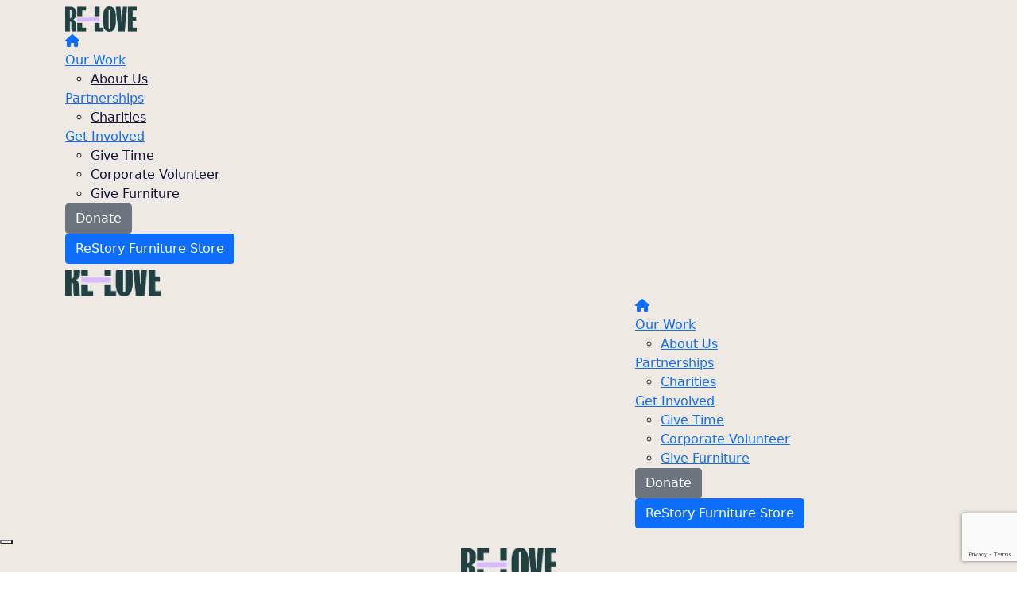

--- FILE ---
content_type: text/html; charset=UTF-8
request_url: https://www.relove.org.au/donation-1000
body_size: 24512
content:
<!DOCTYPE html>
<!--[if lt IE 7 ]>  <html class="no-js ie6" lang="en"> <![endif]-->
<!--[if IE 7 ]>    <html class="no-js ie7" lang="en"> <![endif]-->
<!--[if IE 8 ]>    <html class="no-js ie8" lang="en"> <![endif]-->
<!--[if (gte IE 9)|!(IE)]><!--> <html class="no-js" lang="en"> <!--<![endif]-->
	<head>
		<title>ReLove | Australian Charity | Sustainable Economy</title>
						
		<!--
			
			Funraisin.co
			v4.1
		
		//-->
		
		<meta charset="utf-8">
		
		<meta http-equiv="cleartype" content="on">
		<meta http-equiv="X-UA-Compatible" content="IE=edge,chrome=1">
		
		<meta name="viewport" content="width=device-width, initial-scale=1, user-scalable=no">
	
		<meta name="apple-mobile-web-app-capable" content="yes">
		<meta name="apple-mobile-web-app-status-bar-style" content="black">
		
		
				
				<link rel="shortcut icon" type="image/png" href="https://d1kqleadjc272c.cloudfront.net/1h9e404llq5cogs.png">
      	      	
      	<!-- jquery -->
      	<script src="https://dvtuw1sdeyetv.cloudfront.net/jquery-3.5.1.min.js"></script>
		<script src="https://dvtuw1sdeyetv.cloudfront.net/jquery-migrate-3.3.1.min.js"></script>
		<!-- 
		<style>
			body {visibility:hidden;}
		</style>
		 -->
		<link rel="stylesheet" href="/funraisin/fonts?ver=610">
		
		<link rel="stylesheet" href="https://cdnjs.cloudflare.com/ajax/libs/font-awesome/6.5.1/css/all.min.css">
		<link rel="stylesheet" href="https://dvtuw1sdeyetv.cloudfront.net/fontawesome/6.0/v4-shims.min.css">
		<link rel="stylesheet" href="https://dvtuw1sdeyetv.cloudfront.net/fontawesome/6.0/v5-font-face.min.css">

		<!-- BootStrap -->
					<link rel="stylesheet" href="/funraisin.4.1/css/bootstrap4migrate.css?ver=3.5">
			<script src="/funraisin.4.1/js/bootstrap4migrate.js?ver=3.5"></script>
			<link href="https://dvtuw1sdeyetv.cloudfront.net/bootstrap/5.0.2/css/bootstrap.min.css" rel="stylesheet">
			<link rel="stylesheet" href="https://dvtuw1sdeyetv.cloudfront.net/bootstrap-select/1.14.0/bootstrap-select.min.css">
		
		<link rel="stylesheet" href="https://dvtuw1sdeyetv.cloudfront.net/slimmenu.min.css" type="text/css">
		<link rel="stylesheet" type="text/css" href="https://dvtuw1sdeyetv.cloudfront.net/OwlCarousel2/2.1.6/owl.carousel.min.css">
		<link rel="stylesheet" type="text/css" href="https://dvtuw1sdeyetv.cloudfront.net/owl.carousel/assets/owl.transitions.css">
		<link rel="stylesheet" type="text/css" href="https://dvtuw1sdeyetv.cloudfront.net/slick/slick.css"/>
		<link rel="stylesheet" type="text/css" href="https://dvtuw1sdeyetv.cloudfront.net/slick/slick-theme.css"/>
		<link rel="stylesheet" href="/funraisin.4.1/css/funraisin.4.1.helpers.css?ver=8.4">
		<link rel="stylesheet" href="/funraisin.4.1/css/funraisin.4.1.css?ver=8.81">
		<link rel="stylesheet" href="/funraisin/css?ver=610">
		<link rel="stylesheet" href="/assets/css/site.css?ver=48" type="text/css">
		<link href="https://fonts.googleapis.com/icon?family=Material+Icons" rel="stylesheet">
		<link href="https://fonts.googleapis.com/css?family=Material+Icons|Material+Icons+Outlined|Material+Icons+Two+Tone|Material+Icons+Round|Material+Icons+Sharp|Material+Symbols+Outlined" rel="stylesheet">

				
			
				
		
			
		
				<script>
		if (top.location != self.location) {
	    	top.location = self.location.href;
		}
		</script>
				
				
				
		
		
		<!--[if lt IE 9]>
		<script>
		document.createElement('header');
		document.createElement('nav');
		document.createElement('section');
		document.createElement('article');
		document.createElement('aside');
		document.createElement('footer');
		document.createElement('main');
		document.createElement('video');
		</script>
		<![endif]--> 
		
		
				<!-- Global CSS -->
			<style>

 /*Fundraising Platform Master CSS*/


/*<-------Common Styling------->*/

.image-radius img {
	border-radius: 0px;
}

.box-radius {
	border-radius: 0px;
}

.box-radius-right {
	border-top-right-radius: 0px;
	border-bottom-right-radius: 0px;
}

.box-radius-left {
	border-top-left-radius: 0px;
	border-bottom-left-radius: 0px;
}

.hvr-grow {
	display: inline-block;
	vertical-align: middle;
	transition: 0.1s ease;
	cursor: pointer;
}
  
.hvr-grow:hover {
	transform: scale(1.05, 1.05);
    opacity: 1;
}

.funraisin-header-nav {
  background-color: #EEE9E2;
}

.funraisin-sticky-nav
{
  background-color: #EEE9E2;
}

/*<-------Buttons------->*/

.btn-black {
	background: #000;
	color: #FFF;
	border: 2px solid #000;
}

.btn-black:hover {
	background: transparent !important;
	color: #000 !important;
	border-color: #000 !important;
}

.btn-black-border {
    background: transparent !important;
	color: #000 !important;
	border-color: #000 !important;
}

.btn-black-border:hover {
	background: #000 !important;
	color: #FFF !important;
	border: 2px solid #000 !important;
}

.btn-white {
	background: #FFF;
	color: #000;
	border: 2px solid #FFF;
	opacity: 1;
}

.btn-white:hover {
	background: transparent !important;
	color: #FFF !important;
	border-color: #FFF;
}


/*<-------Font------->*/

p {
    margin: 10px 0;
}
/* Updating the color of the footer background color */ 
#Footer {
    background-color: #204042;
}
.funraisin-footer-legals {
    background-color: #204042;
}
</style>		
				
				<!-- Global Tracking Code -->
			<!-- Google tag (gtag.js) -->
<script async src="https://www.googletagmanager.com/gtag/js?id=G-YXMRWGY3R1"></script>
<script>
  window.dataLayer = window.dataLayer || [];
  function gtag(){dataLayer.push(arguments);}
  gtag('js', new Date());

  gtag('config', 'G-YXMRWGY3R1');
</script>							
				
				
				
				
				
					<!-- Start of HubSpot Embed Code -->
<script type="text/javascript" id="hs-script-loader" async defer src="//js.hs-scripts.com/19994717.js"></script>
<!-- End of HubSpot Embed Code -->					
				
				
				
				
				
				
					
					<meta name="keywords" content="Australian charity, Furniture donations, sustainable economy" />
				
					<meta name="description" content="ReLove is a registered Australian charity committed to rescuing good quality furniture that would otherwise end up in landfill and giving it directly to people in need." />
				
		<meta property="og:title" content="Creating homes with kindness"/>
    	<meta property="og:type" content="website"/>
    	<meta property="og:url" content="https://www.relove.org.au/donation-1000"/>
		<meta property="og:image" content="https://d1kqleadjc272c.cloudfront.net/3qgsj6goe6ascoc0.png"/>
    	<meta property="og:site_name" content="ReLove"/>   
   		<meta property="og:description" content="We rescue furniture and other goods from companies and the community and distribute direct to people in need. Everything they need to make a house a home. 
A sustainable way of giving. No cost, no red tape, no delay. Good for people, good for our planet." />
   		<meta property="fb:admins" content="651073063" />
   		<meta property="fb:app_id" content="1396827400773884" />
   		
   		<meta name="twitter:card" content="summary" />
		<meta name="twitter:site" content="ReLove" />
		<meta name="twitter:title" content="Creating homes with kindness" />
		<meta name="twitter:description" content="We rescue furniture and other goods from companies and the community and distribute direct to people in need. Everything they need to make a house a home. 
A sustainable way of giving. No cost, no red tape, no delay. Good for people, good for our planet." />
		<meta name="twitter:image" content="https://d1kqleadjc272c.cloudfront.net/3qgsj6goe6ascoc0.png" />
		<meta name="twitter:url" content="https://www.relove.org.au/donation-1000" />
		
		<link rel="canonical" href="https://www.relove.org.au/donation-1000" />
		
				
				<script src="https://www.google.com/recaptcha/api.js?render=6Lcf-McrAAAAAJwsCyFgR_9yeF42GPSLe3b0czYB"></script>
				
		<meta http-equiv="refresh" content="1200" />

				
	</head>
	<body class="template-donation">
	
		


<script>
  window.fbAsyncInit = function() {
    FB.init({
      appId            : '1396827400773884',
      autoLogAppEvents : false,
      xfbml            : true,
      version          : 'v12.0'
    });
    
     $(document).trigger('fbload');
  };

  (function(d, s, id){
     var js, fjs = d.getElementsByTagName(s)[0];
     if (d.getElementById(id)) {return;}
     js = d.createElement(s); js.id = id;
     js.src = "https://connect.facebook.net/en_US/sdk.js";
     fjs.parentNode.insertBefore(js, fjs);
   }(document, 'script', 'facebook-jssdk'));
</script>
	
	<div class="funraisin-page-left funraisin-header-nav" off-canvas="funraisin-page-left left push">
		<div class="inner">
	
			<nav class="funraisin-primary-nav">
				<ul class="nav navbar-nav" role="navigation">
					<li><a class="text" href="/"><i class="fa fa-home"></i> Home</a></li>
		    	
		    <li class="clear spacer20"></li>
		    				
					
				    								<li class="funraisin-dropdown-nav "><a href="https://www.relove.org.au/our-work" target="" rel="no-opener" class="text  ">Our Work</a><ul class="funraisin-dropdown-menu"><li><a href="/our-work/about-us" class="" target="">About Us</a></li></ul></li>													<li class="funraisin-dropdown-nav "><a href="https://www.relove.org.au/get-involved" target="" rel="no-opener" class="text  ">Get Involved</a><ul class="funraisin-dropdown-menu"><li><a href="https://www.relove.org.au/get-involved/volunteer" class="" target="">Give Time</a></li><li><a href="https://www.relove.org.au/get-involved/corporate-volunteer" class="" target="">Corporate Volunteer</a></li><li><a href="https://www.relove.org.au/get-involved/furniture-donation" class="" target="">Give Furniture</a></li></ul></li>													<li class="funraisin-dropdown-nav "><a href="https://www.relove.org.au/corporate-partners" target="" rel="no-opener" class="text  ">Partnerships</a><ul class="funraisin-dropdown-menu"><li><a href="/charities" class="" target="">Charities</a></li></ul></li>													<li class="pl5 pr5 pt5 pb5"><a href="https://www.relove.org.au/donation-1000" target="" rel="no-opener" class="btn btn-secondary ">Donate</a></li>													<li class="pl5 pr5 pt5 pb5"><a href="https://shop.relove.org.au/" target="" rel="no-opener" class="btn btn-primary ">ReStory Store</a></li>											
							</ul>
			</nav>

			
			
		</div>
	</div>

	<div class="funraisin-page-right" off-canvas="funraisin-page-right right push">
		<div class="inner">
	
	<div class="clear height-20"></div>
	<div class="line"></div>
        
	
					<div>
			<div class="col-sm-12 form-group">
				<a class="btn btn-primary btn-block lightbox" href="/login">Login</a>
			</div>
		</div>
						
	
</div>	</div>

	<div class="funraisin-header-wrapper">

		<div class="funraisin-desktop-nav">
			<nav class="funraisin-sticky-nav navbar navbar-fixed-top sticky-hide fixed-top" id="sticky-nav">
	<div class="container ">
		<div class="vertical-align space-between width-full">
			<ul class="nav navbar-nav">
							<li><a href="https://www.relove.org.au" target="" rel="no-opener" class="sticky-logo" title="Logo"><img src="https://d1kqleadjc272c.cloudfront.net/4ixwde3u8m.png" class="" alt="Logo"/></a></li>							</ul>
				
				<ul class="nav navbar-nav navbar-right">
								<li><a href="https://www.relove.org.au" target="" rel="no-opener" class="text  "><i class="fa fa-home"></i></a></li>							<li class="funraisin-dropdown-nav "><a href="https://www.relove.org.au/our-work" target="" rel="no-opener" class="text  ">Our Work</a><ul class="funraisin-dropdown-menu"><li><a href="https://www.relove.org.au/our-work/about-us" class="" target="">About Us</a></li></ul></li>							<li class="funraisin-dropdown-nav "><a href="https://www.relove.org.au/corporate-partners" target="" rel="no-opener" class="text  ">Partnerships</a><ul class="funraisin-dropdown-menu"><li><a href="www.relove.org.au/charities" class="" target="">Charities</a></li></ul></li>							<li class="funraisin-dropdown-nav "><a href="https://www.relove.org.au/get-involved" target="" rel="no-opener" class="text  ">Get Involved</a><ul class="funraisin-dropdown-menu"><li><a href="https://www.relove.org.au/get-involved/volunteer" class="" target="">Give Time</a></li><li><a href="https://www.relove.org.au/get-involved/corporate-volunteer" class="" target="">Corporate Volunteer</a></li><li><a href="https://www.relove.org.au/get-involved/furniture-donation" class="" target="">Give Furniture</a></li></ul></li>							<li class="pl5 pr5 pt5 pb5"><a href="https://www.relove.org.au/donation-1000" target="" rel="no-opener" class="btn btn-secondary ">Donate</a></li>							<li class="pl5 pr5 pt5 pb5"><a href="https://shop.relove.org.au/" target="_blank" rel="no-opener" class="btn btn-primary ">ReStory Furniture Store</a></li>						</ul>
		</div>
	</div>
</nav>
<!-- sticky //-->


<div class="funraisin-header-nav navigation-layout-right">
		
			
		<div class="primary-nav-container">
			<div class="container vertical-align">
				<div class="col-sm-2">
					<a href="/home" class="site-logo"><img src="https://d1kqleadjc272c.cloudfront.net/1m45i7b2c56sgwc.png" alt="ReLove" /></a>
				</div>
				
				<div class="col-sm-10">
										
										<div class="row justify-content-end">
							<nav class="col-auto funraisin-primary-nav pull-right" role="navigation">
								<ul class="nav navbar-nav">
															<li><a href="https://www.relove.org.au" target="" rel="no-opener" class="text  "><i class="fa fa-home"></i></a></li>															<li class="funraisin-dropdown-nav "><a href="https://www.relove.org.au/our-work" target="" rel="no-opener" class="text  ">Our Work</a><ul class="funraisin-dropdown-menu"><li><a href="/our-work/about-us" class="" target="">About Us</a></li></ul></li>															<li class="funraisin-dropdown-nav "><a href="https://www.relove.org.au/corporate-partners" target="" rel="no-opener" class="text  ">Partnerships</a><ul class="funraisin-dropdown-menu"><li><a href="/charities" class="" target="">Charities</a></li></ul></li>																														<li class="funraisin-dropdown-nav "><a href="https://www.relove.org.au/get-involved" target="" rel="no-opener" class="text  ">Get Involved</a><ul class="funraisin-dropdown-menu"><li><a href="https://www.relove.org.au/get-involved/volunteer" class="" target="">Give Time</a></li><li><a href="https://www.relove.org.au/get-involved/corporate-volunteer" class="" target="">Corporate Volunteer</a></li><li><a href="https://www.relove.org.au/get-involved/furniture-donation" class="" target="">Give Furniture</a></li></ul></li>															<li class="pl5 pr5 pt5 pb5"><a href="https://www.relove.org.au/donation-1000" target="" rel="no-opener" class="btn btn-secondary ">Donate</a></li>															<li class="pl5 pr5 pt5 pb5"><a href="https://shop.relove.org.au/" target="_blank" rel="no-opener" class="btn btn-primary ">ReStory Furniture Store</a></li>														</ul>
						</nav>
					</div>
									</div>
			</div><!-- container //-->
		</div><!-- primary-nav-container -->
</div><!-- header-navigation //-->
<style>
.site-logo img {width:120px;}

</style>		</div>

		<div class="funraisin-mobile-nav">
			<div class="funraisin-header-nav row vertical-align">
									<div class="col-xs-3">
						<button aria-expanded="false" class="c-hamburger c-hamburger--htx slide-left" aria-label="Main Menu">
				          <span></span>
				        </button>
					</div>
								<div class="col-xs-6  text-center">
											<a href="/home" class="site-logo"><img src="https://d1kqleadjc272c.cloudfront.net/fernh66qutjp.png" alt="ReLove" /></a>
									</div>
									<div class="col-xs-3 text-right">
												<a href="#" class="color-primary slide-right m5" aria-label="Open Login Menu"><span style="text-decoration:underline;">Login</span></a>
												<!-- <a href="#" class="color-primary slide-right m5"><i class="fa fa-search fa-2x" aria-hidden="true"></i></a> -->
						<button class="right-close slide-right right" aria-label="Close">
				          <span></span>
				        </button>
					</div>
							</div>
		</div>

		
		
	<style>
	.funraisin-breadcrumb {margin:0;}
	.funraisin-header-wrapper {min-height: auto;}
	</style>
	
		
	</div><!-- funraising header wrapper -->
		
		<main id="content-main">
			
						<!-- breadcrumb -->
						<!-- breadcrumb -->			
										
								
							

<div class="content lumps-wrapper">

		
	<!-- row -->
	<div class="lump-row row row-all  row-row " id="Row1791" >

		
						
			
		<!-- container -->
		<div class="container">
						<!-- Vertical Alignment -->
			<div class="vertical-align responsive-padding  ">
		
								

					<div data-lump="8537" class=" lump-column   lump col-md-6 col-sm-6 col-xs-12    float-left  row-all " id="Lump8537" data-wow-offset="50"   data-type="column" data-columns="6" >
														<div class="lump-container">
															<style>
									#Lump8537 > .lump-container {margin:0;}
																		
								</style>

															<style>
									#Lump8537 > .lump-container {justify-content:flex-start;}
									
								</style>
															<style>
									#Lump8537 .lump-1col,#Lump8537 .lump-1image {text-align:left;}
									#Lump8537 .lump_buttons {justify-content:left;}
								</style>
															<style>
									#Lump8537 {align-content:flex-start;}
									
								</style>
																																							
									<div data-lump="8538" class="  lump col-md-12 col-sm-12 col-xs-12  float-left  row-all " id="Lump8538" data-wow-offset="50"   data-type="title" >
										
									
<div class="lump-1col">
		<h1 style="color:#FFFFFF;background-color:undefined;text-align:left;font-weight:undefined; ">Donate today<br>#1000 homes</h1></div>
																										<style>
									#Lump8538 .lump_1col, #Lump8538 .lump-1col > *,#Lump8538 .section-question, #Lump8538 .section-question .button {color:#FFFFFF;}
									#Lump8538 .section-question .button {border-color:#FFFFFF;}
									</style>
																		<style>
									#Lump8538 {border-top-width:0px;}
									</style>
																		<style>
									#Lump8538 {border-bottom-width:0px;}
									</style>
																		<style>
									#Lump8538 {border-left-width:0px;}
									</style>
																		<style>
									#Lump8538 {border-right-width:0px;}
									</style>
																		<style>
									#Lump8538 {margin:0px 0px 0px 0px;}
									</style>
																		<style>
										@media only screen and (max-width: 1024px) {
							  					#Lump8538 {padding:10px 10px 10px 10px;}
							  				}
									</style>
																		 <style>
										#Lump8538,#Lump8538:before {border-radius:0px 0px 0px 0px;}
									</style>
																		<style>
																		#Lump8538 {padding:10px 10px 10px 10px;}
																		</style>
									
									

									</div>
									
									

								
							
											<div class="column-spacer"></div>
																			</div>
												
					
										<style>
					#Lump8537 {border-top-width:0px;}
					</style>
										<style>
					#Lump8537 {border-bottom-width:0px;}
					</style>
										<style>
					#Lump8537 {border-left-width:0px;}
					</style>
										<style>
					#Lump8537 {border-right-width:0px;}
					</style>
										<style>
					#Lump8537 {padding:20px 20px 20px 20px;}
					</style>
										<style>
					#Lump8537 {margin:0px 0px 0px 0px;}
					</style>
										 <style>
						#Lump8537,#Lump8537:before {border-radius:0px 0px 0px 0px;}
					</style>
										<style>
						@media only screen and (max-width: 1024px) {
			  					#Lump8537 {padding:20px 20px 20px 20px;}
			  				}
					</style>
										</div><!-- lump -->
																												</div>

						
		</div><!-- container grid -->
				<style>
		#Row1791 {background:#204042;}
		</style>
				<style>
							#Row1791 {background-image:url('https://d1kqleadjc272c.cloudfront.net/01bb67b19aea7e07e7f868dc2500a366.jpg');background-size:cover;background-position:center center;}
					</style>
				<style>
			#Row1791 {background-size:cover;}
		</style>
				<style>
		#Row1791 {color:#FFFFFF;}
		</style>
				<style>
		#Row1791 > .container > div,#Row1791 > .container-fluid > div {min-height:300px;}
		</style>
				<style>
		#Row1791 .container {padding:80px 0px 80px 0px;}
		</style>
				<style>
					#Row1791 {margin:0px auto 0px auto;}
		</style>
				<style>
			@media only screen and (max-width: 1024px) {
  					#Row1791 .container {padding:0px 0px 0px 0px;}
  				}
		</style>
		

	</div><!-- row -->
	
			
		
	<!-- row -->
	<div class="lump-row row row-all  row-row " id="Row2108" >

		
						
			
		<!-- container -->
		<div class="container">
						<!-- Vertical Alignment -->
			<div class="vertical-align responsive-padding  ">
		
								

					<div data-lump="11638" class="    lump col-md-12 col-sm-12 col-xs-12    float-left  row-all " id="Lump11638" data-wow-offset="50"   data-type="ticker" data-columns="12" >
																										<div class="lump-ticker ticker-inline">
				<ul id="webTicker">
				    				</ul>
				<script src="/funraisin.4.1/js/jquery.webticker.min.js"></script>
				<script>
					$('#Lump11638 #webTicker').webTicker({height:'40px'});
				</script>
			</div>
			<style>
				.lump-ticker {background:}
				#webTicker li {color:}
				#webTicker li a:hover {color:}

								
								
							</style>
									<div class="column-spacer"></div>
																
					
										<style>
					#Lump11638 {padding:20px 15px 20px 15px;}
					</style>
										<style>
					#Lump11638 {margin:   ;}
					</style>
										 <style>
						#Lump11638,#Lump11638:before {border-radius:0px 0px 0px 0px;}
					</style>
										<style>
						@media only screen and (max-width: 1024px) {
			  					#Lump11638 {padding:0 0 0 0;}
			  				}
					</style>
										</div><!-- lump -->
																								</div>

						
		</div><!-- container grid -->
		

	</div><!-- row -->
	
			
		
	<!-- row -->
	<div class="lump-row row row-all  row-row " id="Row2107" >

		
						
			
		<!-- container -->
		<div class="container">
						<!-- Vertical Alignment -->
			<div class="vertical-align responsive-padding  ">
		
								

					<div data-lump="11637" class="    lump col-md-12 col-sm-12 col-xs-12    float-left  row-all " id="Lump11637" data-wow-offset="50"   data-type="1col" data-columns="12" >
																							
<div class="lump-1col">
		<div class="whitespace-normal break-words" style="text-align: center;">Family and Domestic Violence remains a crisis in Australia, and women and children need more than awareness, they need action.<br /><br /></div>
<div class="whitespace-normal break-words" style="text-align: center;">When women find the courage to leave, they often arrive in empty homes with only what they can carry. No beds. No kitchenware. No safe space to rebuild.<br /><br /></div>
<div class="whitespace-normal break-words" style="text-align: center;">With every donation to ReLove, you're actively supporting women and children to move into a safe, furnished home where they can make a fresh start.&nbsp;<br /><br /></div>
<div class="whitespace-normal break-words" style="text-align: center;">Help us ensure that no family starts over on the floor this year.<br /><br /></div>
<div class="whitespace-normal break-words" style="text-align: center;"><strong>Your donation directly furnishes safe homes:</strong></div>
<div style="text-align: center;"><strong>$50 = A kitchen starter pack</strong></div>
<div style="text-align: center;"><strong>$100 = New towels and bed linen</strong></div>
<div style="text-align: center;"><strong>$200 = A safe bed for a woman</strong></div>
<div style="text-align: center;"><strong>$500 = Fully furnishes a safe home<br /><br /></strong></div>
<div class="whitespace-normal break-words" style="text-align: center;">This is our chance to create real change.&nbsp;</div></div>					<div class="column-spacer"></div>
																
					
										<style>
					#Lump11637 {padding:20px 15px 20px 15px;}
					</style>
										<style>
					#Lump11637 {margin:   ;}
					</style>
										<style>
						@media only screen and (max-width: 1024px) {
			  					#Lump11637 {padding:0 0 0 0;}
			  				}
					</style>
										</div><!-- lump -->
																								</div>

						
		</div><!-- container grid -->
		

	</div><!-- row -->
	
			
			
	<div class="clear"></div>
	</div>
						
			<!-- content -->
    		<div class="content" id="Donation">
				
				<form action="https://www.relove.org.au/processdonation" method="post" id="DonationForm" class="form-cards form-slick form-horizontal " >
				<input type="hidden" class="paypal_recurring_enabled" value="">
				<input type="hidden" id="original_amount" value="">
				<script>
					var rgUpsellConfigs = false;
				</script>
				<input type="hidden" name="page_id" id="page_id" value="720" />
				<input type="hidden" name="event_id" id="event_id" value="" />
				<input type="hidden" name="mandatory" id="mandatory" value="d_fname,d_lname,d_email{email},d_amount{amount},d_receipt" />
				<input type="hidden" name="d_amount" id="d_amount" value="" />
				<input type="hidden" name="d_amount_sel" id="d_amount_sel" value="" /> 
				<input type="hidden" name="d_fee" id="d_fee" value=""/>
				<input type="hidden" name="initial_amount" id="initial_amount" value=""/>
				<input type="hidden" name="fbuser_id" id="fbuser_id" value="" />
				<input type="hidden" name="fbuser_pic" id="fbuser_pic" value="" />
				<input type="hidden" name="donation_frequency" id="donation_frequency" value="" />
				<input type="hidden" name="CSRFToken" value="2d175bc0d1b47b9d00134b55655d4513" />
				<input type="hidden" name="stripe_key" id="stripe_key" value="pk_live_51KSrArG5hy80PKkccL8SfQhn6g1S9fPay7yRCorkaZYlBNws76nd2kJNR82CiN8KtZpdZG5o9sRqKZ7bVc5xdhA8000Wm9hRtK" />
				<input type="hidden" name="token" id="token" value="" />
				<input type="hidden" name="payment_intent_id" id="payment_intent_id" />
				<input type="hidden" name="card_brand" id="card_brand" />
				<input type="hidden" name="card_country" id="card_country" />
				<input type="hidden" name="elements_payment_method" id="elements_payment_method" value="card" />
				<input type="hidden" name="elements_donation_type" id="elements_donation_type" value="donation" />
				<input type="hidden" name="elements_refresh" id="elements_refresh" value="" />
				<input type="hidden" name="venmo_id" id="venmo_id" value="" />

								
								<input type="hidden" name="g-recaptcha-response" id="g-recaptcha-response" />
								
								
				<p id="error" class='text-center error' style='display:none'>
					<b></b>
				</p>
				
				
								<div class="height-40"></div>
				
				<script>
				$('#donation_frequency_toggle a').click(function(){
					$('#donation_frequency_toggle li').removeClass('active');
					$(this).parent().addClass('active');
					$('#donation_frequency').val($(this).data('rel'));
					$('#donatingfrequency').html($(this).data('rel'));
					if($('#payment_method').val()=='paypal' || $('#payment_method').val()=='eft') {
						$('#elements_credit_card').trigger('click');
					}
					$('#elements_direct_debit').show();
										$('#elements_paypal').hide();
										$('.btn-pay-eft').hide();

					const enableDafpay = !$(this).data('rel') || $(this).data('rel') == 'monthly';
					if (!enableDafpay) {
						$('.dafpay-btn-wrapper').addClass('disabled').attr({
							'data-bs-toggle': 'tooltip',
							'data-bs-placement': 'top',
							'title': 'DAFpay supports single and monthly payments only.'
						}).tooltip({ trigger: 'click' });
					} else {
						$('.dafpay-btn-wrapper').removeClass('disabled').tooltip('dispose').removeAttr('data-bs-toggle data-bs-placement title');
					}
				});
				</script>
				
				<div class="height-40"></div>
								
				<section>
					<div class="container">
						<div class="steps-nav text-center">
							<ul>
								<li class="color-primary border-primary" id="amountdetailstab">$</li>
								<li id="personaldetailstab" class="pe-none-greyed"><i class="fa fa-user"></i></li>
								<li id="paymentdetailstab" class="pe-none-greyed"><i class="fa fa-credit-card"></i></li>
							</ul>
						</div>
					</div>
				</section>

				<div class="height-20"></div>
				
				<div class="donation-steps pb40">

					<div id="amountdetails" class="section">
						<div class="container">
														
																					
							
							
							
														
							
							
							
							
																								<h3 class="text-center">Please select a donation amount</h3>
															
							<div class="height-20"></div>
							<div class="donationHandlers oneoffdonationHandlers cards">
								<div class="row vertical-align justify-center">
																											<div class="col-sm-3 col-xs-6 col-6 radio-panel">
											<div class="radio " data-amount="60" role="button" aria-pressed="false" tabindex="0" aria-label="Donate $60" onKeyDown="handleBtnKeyDown(event)">
												<div class="radio-border">
																										<div class="radio-image">
														<img src="https://d1kqleadjc272c.cloudfront.net/24a40cf575548b4a19c017780cd4a851.png" alt=""/>
														<div class="radio-amount btn btn-primary">
															<span>$60</span>
														</div>
													</div>
																																							<div class="radio-text">
														<span class="radio-copy">Buy a kitchen set - kettle, toaster, cutlery, crockery, glasses</span>
													</div>
																									</div>
											</div>
																					</div>
																				
																																				<div class="col-sm-3 col-xs-6 col-6 radio-panel">
											<div class="radio " data-amount="100" role="button" aria-pressed="false" tabindex="0" aria-label="Donate $100" onKeyDown="handleBtnKeyDown(event)">
												<div class="radio-border">
																										<div class="radio-image">
														<img src="https://d1kqleadjc272c.cloudfront.net/2bef50b89674d26deabb56ccd0df141d.png" alt=""/>
														<div class="radio-amount btn btn-primary">
															<span>$100</span>
														</div>
													</div>
																																							<div class="radio-text">
														<span class="radio-copy">Buy new bed linen, doona and towels</span>
													</div>
																									</div>
											</div>
																					</div>
																				
																																				<div class="col-sm-3 col-xs-6 col-6 radio-panel">
											<div class="radio " data-amount="500" role="button" aria-pressed="false" tabindex="0" aria-label="Donate $500" onKeyDown="handleBtnKeyDown(event)">
												<div class="radio-border">
																										<div class="radio-image">
														<img src="https://d1kqleadjc272c.cloudfront.net/9530dc764b529d796b98f841b0dfa034.jpg" alt=""/>
														<div class="radio-amount btn btn-primary">
															<span>$500</span>
														</div>
													</div>
																																							<div class="radio-text">
														<span class="radio-copy">Support a woman to create a new home</span>
													</div>
																									</div>
											</div>
																					</div>
																				
																																				<div class="col-sm-3 col-xs-6 col-6 radio-panel">
											<div class="radio " data-amount="1000" role="button" aria-pressed="false" tabindex="0" aria-label="Donate $1000" onKeyDown="handleBtnKeyDown(event)">
												<div class="radio-border">
																										<div class="radio-image">
														<img src="https://d1kqleadjc272c.cloudfront.net/12c20540581ff65e468a8bfad9541be0.jpg" alt=""/>
														<div class="radio-amount btn btn-primary">
															<span>$1,000</span>
														</div>
													</div>
																																							<div class="radio-text">
														<span class="radio-copy">Support a family to furnish a home</span>
													</div>
																									</div>
											</div>
																					</div>
																				
																									</div><!--row -->
									
								
												
							</div><!-- donationHandlers -->
														
							
														
							
							
							

							<div class="height-20"></div>
							<div class="row pb20">
								<div class="col-sm-4"></div>
								<div class="col-sm-4 error-absolute">
									<div class="input-group col-sm-12 float-center">
										<span class="input-group-addon transparent border-radius-left color-primary size-125">
											$										</span>
										<input type="text" class="form-control bl-none size-1em pt10 pb5 pl0 pr0 height-auto" name="d_amount_free" id="d_amount_free" value="" onkeypress="$('#d_amount,#initial_amount').val(0);$('#d_amount_sel').val('');$('.radio').removeClass('selected').removeClass('notselected');$(this).parent().find('.input-group-addon').addClass('border-primary bg-primary').removeClass('color-primary transparent');$(this).addClass('bg-primary');this.placeholder = ''" onkeyup="RemoveJunk(this,'nofloat','');" onblur="freeAmountBlur()" autocomplete="card_expiry_month" placeholder=" or enter your amount" aria-label=" or enter your amount"/>
										<script>
											function freeAmountBlur(){
												if($('#d_amount_free').val()>0) {
													doFreeAmount();
													calculateDonation();
												}
												$('#d_amount_free').parent().find('.input-group-addon').removeClass('border-primary bg-primary').addClass('color-primary transparent');
													$('#d_amount_free').removeClass('bg-primary');
													this.placeholder = ' or enter your amount';
												
											}
										</script>
									</div>
								</div>
							</div>

							
							<section id="frequencydetails">
								<div class="container">
																			<div>
											<div class="height-10"></div>
																							<h3 class="text-center">I'd like to make this donation</h3>
																						
											<ul id="donation_frequency_toggle" class="text-center list-inline row toggle-switch">
												
																								
																																				<li class="col-xs-6 bg-primary border-primary toggle-btn"><label data-rel="">Once</label></li>
																																						<li class="col-xs-6  toggle-btn"><label data-rel="monthly">Monthly</label></li>
																																					
												
											</ul>
										</div>
										
										<script>
										$('#donation_frequency_toggle label').click(function(){
											if(typeof $(this).data('rel') !== 'undefined') {
												$('#donation_frequency_toggle li').removeClass('bg-primary border-primary');
												$(this).closest(".toggle-btn").addClass('bg-primary border-primary');
												$('#donation_frequency').val($(this).data('rel'));
												$('#donatingfrequency').html($(this).data('rel'));
												
												$('#FrequencyLabel').html('Choose Frequency <i class="fa-solid fa-chevron-down"></i>');

												if($(this).data('rel')!='') {
													if($('#payment_method').val()=='paypal' || $('#payment_method').val()=='eft') {
														$('#elements_credit_card').trigger('click');
													}
													$('#elements_direct_debit').show();
																										$('#elements_paypal').hide();
																										$('.btn-pay-eft').hide();
												} else {
													if($('#payment_method').val()=='directdebit') {
														$('#elements_credit_card').trigger('click');
													}
													$('#elements_direct_debit').hide();
													$('#elements_paypal,.btn-pay-eft').show();
												}

																							}
											
											const enableDafpay = !$(this).data('rel') || $(this).data('rel') == 'monthly';
											if (!enableDafpay) {
												$('.dafpay-btn-wrapper').addClass('disabled').attr({
													'data-bs-toggle': 'tooltip',
													'data-bs-placement': 'top',
													'title': 'DAFpay supports single and monthly payments only.'
												}).tooltip({ trigger: 'click' });
											} else {
												$('.dafpay-btn-wrapper').removeClass('disabled').tooltip('dispose').removeAttr('data-bs-toggle data-bs-placement title');
											}
										});
										$('#donation_frequency_toggle .dropdown-frequency').click(function(){
											if($(this).data('rel')) {
												$('#donation_frequency_toggle li').removeClass('bg-primary border-primary');
												$(this).closest(".toggle-btn").addClass('bg-primary border-primary');
												$('#donation_frequency').val($(this).data('rel'));
												$('#donatingfrequency').html($(this).data('rel'));
												if($('#payment_method').val()=='paypal' || $('#payment_method').val()=='eft') {
													$('#elements_credit_card').trigger('click');
												}
												$('#elements_direct_debit').show();
																								$('#elements_paypal').hide();
																								$('.btn-pay-eft').hide();
												$('#FrequencyLabel').html($(this).text() + ' <i class="fa-solid fa-chevron-down"></i>');
												if($(this).data('rel')!='') {
													if($('#payment_method').val()=='paypal' || $('#payment_method').val()=='eft') {
														$('#elements_credit_card').trigger('click');
													}
													$('#elements_direct_debit').show();
																										$('#elements_paypal').hide();
																										$('.btn-pay-eft').hide();
												} else {
													if($('#payment_method').val()=='directdebit') {
														$('#elements_credit_card').trigger('click');
													}
													$('#elements_direct_debit').hide();
													$('#elements_paypal,.btn-pay-eft').show();
												}
											}
											
											const enableDafpay = !$(this).data('rel') || $(this).data('rel') == 'monthly';
											if (!enableDafpay) {
												$('.dafpay-btn-wrapper').addClass('disabled').attr({
													'data-bs-toggle': 'tooltip',
													'data-bs-placement': 'top',
													'title': 'DAFpay supports single and monthly payments only.'
												}).tooltip({ trigger: 'click' });
											} else {
												$('.dafpay-btn-wrapper').removeClass('disabled').tooltip('dispose').removeAttr('data-bs-toggle data-bs-placement title');
											}
										});
										</script>
																		<div class="row">
										<div class="col-xs-12 col-12">
											<div class="text-center">
												<button type="button" class="btn btn-primary btn-block btn-xl btn-next" rel="amountdetails"><span>Donate<span class="donate_amount"></span></span></button>
												<div class="height-20"></div>
																								</div>
										</div>
									</div>
								</div>
							</section>
						</div>
					</div>
					

					<section class="section" id="personaldetails">
						<div class="container">
							<script>
								function receiptKeydown(event) {
								  // Check to see if space or enter were pressed
								  if (event.key === " " || event.key === "Enter" || event.key === "Spacebar") { // "Spacebar" for IE11 support
								    // Prevent the default action to stop scrolling when space is pressed
								    event.preventDefault();
								    $(event.target).trigger('click');
								    $('#d_receipt_container .toggle-btn').attr('aria-pressed','false');
									event.target.setAttribute(
										"aria-pressed",
										"true"
									);

								  }
								}
							</script>
														
							<div class="col-sm-12 pb10" id="d_receipt_container">
								<div class="text-center toggle-switch">
									<label class="bg-primary border-primary col-xs-6 col-6 toggle-btn" onclick="$('#OrganisationInfo').slideUp(300);$('#mandatory').val($('#mandatory').val().replace(',d_organisation',''));$(this).parent().parent().find('label').removeClass('bg-primary border-primary');$(this).addClass('bg-primary border-primary');$('#gift_aid').parent().parent().visibleIn();" role="button" aria-pressed="true" tabindex="0" onKeyDown="receiptKeydown(event)">
										<input type="radio" name="d_receipt" value="personal" checked="checked"  /> Donate as individual									</label>
									<label class="col-xs-6 col-6 toggle-btn" onclick="$('#OrganisationInfo').slideDown(300);$('#mandatory').val($('#mandatory').val() +',d_organisation');$(this).parent().parent().find('label').removeClass('bg-primary border-primary');$(this).addClass('bg-primary border-primary');$('#gift_aid').attr('checked',false);$('#gift_aid').parent().parent().visibleOut();" tabindex="0" role="button" aria-pressed="false" tabindex="0" onKeyDown="handleBtnKeyDown(event)">
										<input type="radio" name="d_receipt" value="business"  /> Donate as organisation									</label>
								</div>
							</div>
							<div class="clearfix"></div>
							<div class="col-sm-6">		
								<div class="form-group" id="OrganisationInfo" style="display:none;">
									<label class="col-sm-12 pt10 pb5" for="d_organisation">Organisation Name *</label>
									<div class="col-sm-12">
										<input type="text" class="form-control" name="d_organisation" id="d_organisation" value="" />
									</div>
								</div>
							</div>

							<div class="clearfix"></div>
							
														
														<div class="col-sm-6  Mandatory">
								<div class="form-group">	
									<label class="col-sm-12 pt10 pb5" for="d_fname">First Name *</label>
									<div class="col-sm-12">
										<input type="text" class="form-control" name="d_fname" id="d_fname" value="" autocomplete="given-name" />
									</div>
								</div>
							</div>
									
							<div class="col-sm-6  Mandatory">
								<div class="form-group">	
									<label class="col-sm-12 pt10 pb5" for="d_lname">Last Name *</label>
									<div class="col-sm-12">
										<input type="text" class="form-control" name="d_lname" id="d_lname" value="" autocomplete="family-name" />
									</div>
								</div>
							</div>
														
							<div class="col-sm-6  Mandatory">
								<div class="form-group">
									<label class="col-sm-12 pt10 pb5" for="d_email">Email Address *</label>
									<div class="col-sm-12">
										<input type="text" class="form-control" name="d_email" id="d_email" value="" autocomplete="email" />
									</div>
								</div>
							</div>	
							
														
														
														<div class="clearfix"></div>
							
															
																<label class="col-sm-12 pt10 pb10">Postal Address  <a href="javascript:;" class="expand-address pull-right"><small>(enter manually)</small></a></label>
								
									
		<div class="address-lookup col-sm-12 col-xs-12 col-12">
			<div class="form-group">
			<div class="col-sm-12 position-relative">
				<input type="text" class="form-control" name="d_address" id="d_address" value="" placeholder="Please enter your street address" autocomplete="noprefill" />
			</div>
			<div class="clear"></div>
		</div>
		<script>
			$(document).ready(function(){
				// handle mapping & address
				$("#d_address").geocomplete({
					details: ".addressdetails",
					detailsAttribute: "data-geo"
				}).bind("geocode:result", function(event, result){
					
					var addressArray = result.address_components;
					console.log(addressArray);
					var street = "";
					var state = "";
					for (var j = 0; j < addressArray.length; j++){
						var typeName = addressArray[j].types[0];
						if (typeName == 'subpremise') {
							street += addressArray[j].long_name + '/';
							$('#d_address_unit').val(addressArray[j].long_name);
						}
						if (typeName == 'street_number') {
							street += addressArray[j].long_name + ' ';
							$('#d_address_number').val(addressArray[j].long_name);
						}
						if (typeName == 'route') {
							street += addressArray[j].long_name;
						}
						if (typeName == 'country') {
							$("#d_address_country").val(addressArray[j].long_name).trigger('change'); 
						}
					}
					
										$('#d_address_street').val(street);
										
					if($('#d_address_street').val()=='' || $('#d_address_number').val()=='') {
						$('.addressdetails').removeClass('hidden');
					}
					
					if ($('#d_address_suburb').val() == '') {
						$('#d_address_suburb').val(
							addressArray.find(component => component.types.includes('locality'))?.long_name ||
							addressArray.find(component => component.types.includes('postal_town'))?.long_name ||
							addressArray.find(component => component.types.includes('sublocality'))?.long_name || 
							addressArray.find(component => component.types.includes('sublocality_level_1'))?.long_name || 
							addressArray.find(component => component.types.includes('administrative_area_level_2'))?.long_name || 
							''
						);
					}
					
				});
			});
		</script>
		</div>
	
		<div class="hidden addressdetails address-expand">	
								
				
				
				<div class="col-sm-6 col-12 col-xs-12">
			<div class="form-group">
				<label class="col-sm-12 pt10 pb5">Address Line 1 </label>
				<div class="col-sm-12">
					<input class="form-control g_address_street" type="text" name="d_address_street" id="d_address_street" value="" placeholder="Street address, P.O. box" data-geo="route" data-stripe="address_line1" autocomplete="address-line1" />
				</div>
			</div>
		</div>

		<div class="col-sm-6 col-12 col-xs-12">
			<div class="form-group">
				<label class="col-sm-12 pt10 pb5">Address Line 2 </label>
				<div class="col-sm-12">
					<input class="form-control g_address_2" type="text" name="d_address_2" id="d_address_2" value="" placeholder="Apartment, suite, unit, building, floor etc" data-stripe="address_line2" autocomplete="address-line2" />
				</div>
			</div>
		</div>
							
		<div class="col-sm-6 col-12 col-xs-12">
			<div class="form-group">
				<label class="col-sm-12 pt10 pb5" for="d_address_suburb">Town/Suburb </label>
				<div class="col-sm-12">
					<input type="text" class="form-control g_address_suburb" name="d_address_suburb" id="d_address_suburb" value="" data-geo="locality" data-stripe="address_city" />
				</div>
			</div>
		</div>
		<div class="col-sm-6 col-12 col-xs-12">
			<div class="form-group">
				<label class="col-sm-12 pt10 pb5" for="d_address_pcode">Postcode </label>
				<div class="col-sm-12">
					<input type="text" class="form-control g_address_pcode" name="d_address_pcode" id="d_address_pcode" value="" data-geo="postal_code" data-stripe="address_zip" autocomplete="postal-code" />
				</div>
			</div>
		</div>
		
		<div class="col-sm-6 col-12 col-xs-12">
			<div class="form-group">
				<label class="col-sm-12 pt10 pb5" for="d_address_state">State </label>
				<div class="col-sm-12">
											<input class="form-control g_address_state" type="text" name="d_address_state" id="d_address_state" value="" data-geo="administrative_area_level_1_short" data-stripe="address_state" />
									</div>
			</div>
		</div>
		
		<div class="col-sm-6 col-12 col-xs-12">
			<div class="form-group">
				<label class="col-sm-12 pt10 pb5" for="d_address_country">Country </label>
				<div class="col-sm-12">
				<select name="d_address_country" id="d_address_country" class="form-control selectpicker g_address_country" data-stripe="address_country" autocomplete="country" data-size="8">
					<option value="Australia">Australia</option>
					<option value="United States">United States</option>
					<option value="United Kingdom">United Kingdom</option>
					<option value="">---------------------</option>
					<option value="Afghanistan">Afghanistan</option>
<option value="Albania">Albania</option>
<option value="Algeria">Algeria</option>
<option value="American Samoa">American Samoa</option>
<option value="Andorra">Andorra</option>
<option value="Angola">Angola</option>
<option value="Anguilla">Anguilla</option>
<option value="Antarctica">Antarctica</option>
<option value="Antigua and Barbuda">Antigua and Barbuda</option>
<option value="Argentina">Argentina</option>
<option value="Armenia">Armenia</option>
<option value="Aruba">Aruba</option>
<option value="Australia">Australia</option>
<option value="Austria">Austria</option>
<option value="Azerbaijan">Azerbaijan</option>
<option value="Bahamas">Bahamas</option>
<option value="Bahrain">Bahrain</option>
<option value="Bangladesh">Bangladesh</option>
<option value="Barbados">Barbados</option>
<option value="Belarus">Belarus</option>
<option value="Belgium">Belgium</option>
<option value="Belize">Belize</option>
<option value="Benin">Benin</option>
<option value="Bermuda">Bermuda</option>
<option value="Bhutan">Bhutan</option>
<option value="Bolivia">Bolivia</option>
<option value="Bosnia and Herzegovina">Bosnia and Herzegovina</option>
<option value="Botswana">Botswana</option>
<option value="Bouvet Island">Bouvet Island</option>
<option value="Brazil">Brazil</option>
<option value="British Indian Ocean Territory">British Indian Ocean Territory</option>
<option value="Brunei Darussalam">Brunei Darussalam</option>
<option value="Bulgaria">Bulgaria</option>
<option value="Burkina Faso">Burkina Faso</option>
<option value="Burundi">Burundi</option>
<option value="Cambodia">Cambodia</option>
<option value="Cameroon">Cameroon</option>
<option value="Canada">Canada</option>
<option value="Cape Verde">Cape Verde</option>
<option value="Caribbean Netherlands ">Caribbean Netherlands </option>
<option value="Cayman Islands">Cayman Islands</option>
<option value="Central African Republic">Central African Republic</option>
<option value="Chad">Chad</option>
<option value="Chile">Chile</option>
<option value="China">China</option>
<option value="Christmas Island">Christmas Island</option>
<option value="Cocos (Keeling) Islands">Cocos (Keeling) Islands</option>
<option value="Colombia">Colombia</option>
<option value="Comoros">Comoros</option>
<option value="Congo">Congo</option>
<option value="Congo, Democratic Republic of">Congo, Democratic Republic of</option>
<option value="Cook Islands">Cook Islands</option>
<option value="Costa Rica">Costa Rica</option>
<option value="Côte d'Ivoire">Côte d'Ivoire</option>
<option value="Croatia">Croatia</option>
<option value="Cuba">Cuba</option>
<option value="Curaçao">Curaçao</option>
<option value="Cyprus">Cyprus</option>
<option value="Czech Republic">Czech Republic</option>
<option value="Denmark">Denmark</option>
<option value="Djibouti">Djibouti</option>
<option value="Dominica">Dominica</option>
<option value="Dominican Republic">Dominican Republic</option>
<option value="Ecuador">Ecuador</option>
<option value="Egypt">Egypt</option>
<option value="El Salvador">El Salvador</option>
<option value="Equatorial Guinea">Equatorial Guinea</option>
<option value="Eritrea">Eritrea</option>
<option value="Estonia">Estonia</option>
<option value="Ethiopia">Ethiopia</option>
<option value="Falkland Islands">Falkland Islands</option>
<option value="Faroe Islands">Faroe Islands</option>
<option value="Fiji">Fiji</option>
<option value="Finland">Finland</option>
<option value="France">France</option>
<option value="French Guiana">French Guiana</option>
<option value="French Polynesia">French Polynesia</option>
<option value="French Southern Territories">French Southern Territories</option>
<option value="Gabon">Gabon</option>
<option value="Gambia">Gambia</option>
<option value="Georgia">Georgia</option>
<option value="Germany">Germany</option>
<option value="Ghana">Ghana</option>
<option value="Gibraltar">Gibraltar</option>
<option value="Greece">Greece</option>
<option value="Greenland">Greenland</option>
<option value="Grenada">Grenada</option>
<option value="Guadeloupe">Guadeloupe</option>
<option value="Guam">Guam</option>
<option value="Guatemala">Guatemala</option>
<option value="Guernsey">Guernsey</option>
<option value="Guinea">Guinea</option>
<option value="Guinea-Bissau">Guinea-Bissau</option>
<option value="Guyana">Guyana</option>
<option value="Haiti">Haiti</option>
<option value="Heard and McDonald Islands">Heard and McDonald Islands</option>
<option value="Honduras">Honduras</option>
<option value="Hong Kong">Hong Kong</option>
<option value="Hungary">Hungary</option>
<option value="Iceland">Iceland</option>
<option value="India">India</option>
<option value="Indonesia">Indonesia</option>
<option value="Iran">Iran</option>
<option value="Iraq">Iraq</option>
<option value="Ireland">Ireland</option>
<option value="Isle of Man">Isle of Man</option>
<option value="Israel">Israel</option>
<option value="Italy">Italy</option>
<option value="Jamaica">Jamaica</option>
<option value="Japan">Japan</option>
<option value="Jersey">Jersey</option>
<option value="Jordan">Jordan</option>
<option value="Kazakhstan">Kazakhstan</option>
<option value="Kenya">Kenya</option>
<option value="Kiribati">Kiribati</option>
<option value="Kuwait">Kuwait</option>
<option value="Kyrgyzstan">Kyrgyzstan</option>
<option value="Lao People's Democratic Republic">Lao People's Democratic Republic</option>
<option value="Latvia">Latvia</option>
<option value="Lebanon">Lebanon</option>
<option value="Lesotho">Lesotho</option>
<option value="Liberia">Liberia</option>
<option value="Libya">Libya</option>
<option value="Liechtenstein">Liechtenstein</option>
<option value="Lithuania">Lithuania</option>
<option value="Luxembourg">Luxembourg</option>
<option value="Macau">Macau</option>
<option value="Macedonia">Macedonia</option>
<option value="Madagascar">Madagascar</option>
<option value="Malawi">Malawi</option>
<option value="Malaysia">Malaysia</option>
<option value="Maldives">Maldives</option>
<option value="Mali">Mali</option>
<option value="Malta">Malta</option>
<option value="Marshall Islands">Marshall Islands</option>
<option value="Martinique">Martinique</option>
<option value="Mauritania">Mauritania</option>
<option value="Mauritius">Mauritius</option>
<option value="Mayotte">Mayotte</option>
<option value="Mexico">Mexico</option>
<option value="Micronesia, Federated States of">Micronesia, Federated States of</option>
<option value="Moldova">Moldova</option>
<option value="Monaco">Monaco</option>
<option value="Mongolia">Mongolia</option>
<option value="Montenegro">Montenegro</option>
<option value="Montserrat">Montserrat</option>
<option value="Morocco">Morocco</option>
<option value="Mozambique">Mozambique</option>
<option value="Myanmar">Myanmar</option>
<option value="Namibia">Namibia</option>
<option value="Nauru">Nauru</option>
<option value="Nepal">Nepal</option>
<option value="New Caledonia">New Caledonia</option>
<option value="New Zealand">New Zealand</option>
<option value="Nicaragua">Nicaragua</option>
<option value="Niger">Niger</option>
<option value="Nigeria">Nigeria</option>
<option value="Niue">Niue</option>
<option value="Norfolk Island">Norfolk Island</option>
<option value="North Korea">North Korea</option>
<option value="Northern Mariana Islands">Northern Mariana Islands</option>
<option value="Norway">Norway</option>
<option value="Oman">Oman</option>
<option value="Pakistan">Pakistan</option>
<option value="Palau">Palau</option>
<option value="Palestine, State of">Palestine, State of</option>
<option value="Panama">Panama</option>
<option value="Papua New Guinea">Papua New Guinea</option>
<option value="Paraguay">Paraguay</option>
<option value="Peru">Peru</option>
<option value="Philippines">Philippines</option>
<option value="Pitcairn">Pitcairn</option>
<option value="Poland">Poland</option>
<option value="Portugal">Portugal</option>
<option value="Puerto Rico">Puerto Rico</option>
<option value="Qatar">Qatar</option>
<option value="Réunion">Réunion</option>
<option value="Romania">Romania</option>
<option value="Russian Federation">Russian Federation</option>
<option value="Rwanda">Rwanda</option>
<option value="Saint Barthélemy">Saint Barthélemy</option>
<option value="Saint Helena">Saint Helena</option>
<option value="Saint Kitts and Nevis">Saint Kitts and Nevis</option>
<option value="Saint Lucia">Saint Lucia</option>
<option value="Saint Vincent and the Grenadines">Saint Vincent and the Grenadines</option>
<option value="Saint-Martin (France)">Saint-Martin (France)</option>
<option value="Samoa">Samoa</option>
<option value="San Marino">San Marino</option>
<option value="Sao Tome and Principe">Sao Tome and Principe</option>
<option value="Saudi Arabia">Saudi Arabia</option>
<option value="Senegal">Senegal</option>
<option value="Serbia">Serbia</option>
<option value="Seychelles">Seychelles</option>
<option value="Sierra Leone">Sierra Leone</option>
<option value="Singapore">Singapore</option>
<option value="Sint Maarten (Dutch part)">Sint Maarten (Dutch part)</option>
<option value="Slovakia">Slovakia</option>
<option value="Slovenia">Slovenia</option>
<option value="Solomon Islands">Solomon Islands</option>
<option value="Somalia">Somalia</option>
<option value="South Africa">South Africa</option>
<option value="South Georgia and the South Sandwich Islands">South Georgia and the South Sandwich Islands</option>
<option value="South Korea">South Korea</option>
<option value="South Sudan">South Sudan</option>
<option value="Spain">Spain</option>
<option value="Sri Lanka">Sri Lanka</option>
<option value="St. Pierre and Miquelon">St. Pierre and Miquelon</option>
<option value="Sudan">Sudan</option>
<option value="Suriname">Suriname</option>
<option value="Svalbard and Jan Mayen Islands">Svalbard and Jan Mayen Islands</option>
<option value="Swaziland">Swaziland</option>
<option value="Sweden">Sweden</option>
<option value="Switzerland">Switzerland</option>
<option value="Syria">Syria</option>
<option value="Taiwan">Taiwan</option>
<option value="Tajikistan">Tajikistan</option>
<option value="Tanzania">Tanzania</option>
<option value="Thailand">Thailand</option>
<option value="The Netherlands">The Netherlands</option>
<option value="Timor-Leste">Timor-Leste</option>
<option value="Togo">Togo</option>
<option value="Tokelau">Tokelau</option>
<option value="Tonga">Tonga</option>
<option value="Trinidad and Tobago">Trinidad and Tobago</option>
<option value="Tunisia">Tunisia</option>
<option value="Turkey">Turkey</option>
<option value="Turkmenistan">Turkmenistan</option>
<option value="Turks and Caicos Islands">Turks and Caicos Islands</option>
<option value="Tuvalu">Tuvalu</option>
<option value="Uganda">Uganda</option>
<option value="Ukraine">Ukraine</option>
<option value="United Arab Emirates">United Arab Emirates</option>
<option value="United Kingdom">United Kingdom</option>
<option value="United States" selected="selected">United States</option>
<option value="United States Minor Outlying Islands">United States Minor Outlying Islands</option>
<option value="Uruguay">Uruguay</option>
<option value="Uzbekistan">Uzbekistan</option>
<option value="Vanuatu">Vanuatu</option>
<option value="Vatican">Vatican</option>
<option value="Venezuela">Venezuela</option>
<option value="Vietnam">Vietnam</option>
<option value="Virgin Islands (British)">Virgin Islands (British)</option>
<option value="Virgin Islands (U.S.)">Virgin Islands (U.S.)</option>
<option value="Wallis and Futuna Islands">Wallis and Futuna Islands</option>
<option value="Western Sahara">Western Sahara</option>
<option value="Yemen">Yemen</option>
<option value="Zambia">Zambia</option>
<option value="Zimbabwe">Zimbabwe</option>
<option value="Åland Islands">Åland Islands</option>
					</select>
				</div>
			</div>
		</div>
	</div>
	
	<input type="hidden" name="d_address_dpid" id="d_address_dpid" value="" />
	
	
			<script>
		$(document).ready(function(){
			$('#d_address_state').autocomplete({
			 	source: "/funraisin/getstatesjson/",
			 	minLength: 2,
			 	select: function( event, ui ) {
			 		setTimeout(function(){
			 			$("#d_address_state").val(ui.item.state_code);
			 		},700);
			 	}
			});
		});
	</script>
									
							
														
							
														
							
							
							
																				
							
														
							
														
							
														
							
							<div class="height-20"></div>
							<div class="row">
								<div class="col-xs-12 col-12">
									<div class="text-center">
										<button type="button" class="btn btn-primary btn-block btn-xl btn-next" rel="personaldetails"><span>Payment Options</span></button>
										<a class="btn-back"><span>Back</span></a>
										<div class="height-10"></div>
																				</div>
								</div>
							</div>
						</div>
					</section>
					
					
					
					
					
					<section class="section" id="paymentdetails">
						<div class="container">	
							
														
							<p id="error" class='text-center error' style='display:none'>
								<b></b>
							</p>
						
															
																
																
																
															
								<a href="javascript:void(0);" data-rel="credit card" class="btn btn-payment-element btn-pay-creditcard" id="elements_credit_card"><img src="https://d1p2vuwzdwq826.cloudfront.net/cacd2a43ec8cb767ea934456b7916b4f.svg" alt="Credit Card" />Credit Card</a>
							
								<input type="hidden" name="payment_method" id="payment_method" value="credit card" />
							
								<script>
									$('.btn-payment-element').on('click',function(){
										$('#payment_method').val($(this).data('rel'));
										$('.btn-payment-element').addClass('fadeout');
										$(this).removeClass('fadeout');

										if($(this).data('rel')=='paypal') {
											$('.creditcard,.eft').addClass('hidden');
											$('.paypal').removeClass('hidden');
										} else if($(this).data('rel')=='eft') {
											$('.creditcard,.paypal').addClass('hidden');
											$('.eft').removeClass('hidden');
										} else {
											$('.creditcard').removeClass('hidden');
											$('.paypal,.eft').addClass('hidden');
										}
									
									});
								</script>
								
								<div class="height-20"></div>
								
								
														
							
							
														
														
														
														
														<div class="col-sm-6 creditcard ">
								<div class="form-group">	
									<label class="col-sm-12 pt10 pb5" for="card_name">Name on Card *</label>
									<div class="col-sm-12">
										<input class="form-control" type="text" name="card_name" id="card_name" value="" data-stripe="name" autocomplete="cc-name" x-autocompletetype="cc-name" />
									</div>
								</div>
							</div>
						
							<div class="col-sm-6 creditcard ">
								<div class="form-group">	
									<label class="col-sm-12 pt10 pb5" for="card_number">Card Number *</label>
									<div class="col-sm-12">
										<input class="form-control" type="text" id="card_number" name="card_number" data-eway-encrypt-name="EWAY_CARDNUMBER" data-braintree-name="number" data-stripe="number"  autocomplete="cc-number" x-autocompletetype="cc-number" />
									</div>
								</div>
							</div>
						
							<div class="col-sm-6 creditcard ">
								<div class="form-group">	
									<label class="col-sm-12 pt10 pb5" for="card_expiry_month">Card Expiry *</label>
									<div class="col-sm-5 col-xs-6 col-6">
										<select class="form-control selectpicker" id="card_expiry_month" name="card_expiry_month" data-braintree-name="expiration_month" data-stripe="exp_month">
											<option value=''>MM</option>
											<option value='01'>01</option>
											<option value='02'>02</option>
											<option value='03'>03</option>
											<option value='04'>04</option>
											<option value='05'>05</option>
											<option value='06'>06</option>
											<option value='07'>07</option>
											<option value='08'>08</option>
											<option value='09'>09</option>
											<option value='10'>10</option>
											<option value='11'>11</option>
											<option value='12'>12</option>
										</select>
									</div>
									<div class="col-sm-5 col-xs-6 col-6">
										<select class="form-control selectpicker" id="card_expiry_year" name="card_expiry_year" data-braintree-name="expiration_year" data-stripe="exp_year" aria-label="Expiry year (YY)">
											<option value=''>YY</option>
																						<option value='26'>2026</option>
																						<option value='27'>2027</option>
																						<option value='28'>2028</option>
																						<option value='29'>2029</option>
																						<option value='30'>2030</option>
																						<option value='31'>2031</option>
																						<option value='32'>2032</option>
																						<option value='33'>2033</option>
																						<option value='34'>2034</option>
																						<option value='35'>2035</option>
																						<option value='36'>2036</option>
																					</select>
									</div>
								</div>
							</div>
							
							<div class="col-sm-6 creditcard ">
								<div class="form-group">	
									<label class="col-sm-12 pt10 pb5" for="card_cvv">CVV Number *</label>
									<div class="col-sm-6 col-xs-8 col-8">
										<input class="form-control" type="text" size="5" id="card_cvv" name="card_cvv" value="" maxlength="4" data-eway-encrypt-name="EWAY_CARDCVN" data-braintree-name="cvv"  data-stripe="cvc" autocomplete="off" />
									</div>
									<div class="col-xs-4 col-4">
										<img src="https://4e14afa0f2e33fe0acb7-65ce87aea9ade6f30f5e307f425e6c8a.ssl.cf5.rackcdn.com/cvv.png" style="width:55px;margin-top:-10px;"/>
									</div>
								</div>
							</div>
							<div class="clearfix"></div>
														
							<div class="col-sm-6 donation-amount-display">
								<div class="form-group">
									<label class="col-sm-12 pt10">Donation Amount</label>
									<div class="col-sm-4">
										$<span id="amountdonating">0.00</span> <span id="donatingfrequency"></span>
									</div>
								</div>
							</div>

								<style>
				.funraisin-fee-bordered .funraisin-fee-box {border:none; padding:5px; margin-top:15px!important;}
		label.fee-box-header{padding-bottom: 5px!important;}
		.funraisin-fee-bordered {margin-top: 0px;}
				.funraisin-fee-box {padding: 5px 20px 20px;border-radius: 5px;}
		.funraisin-fee-box i, .funraisin-fee-box .hoverlink {color: #204042;}
		.optincheckbox:not(.funraisin-fee-bordered) .funraisin-fee-box {background: #20404210;}
	</style>
	<input type="hidden" name="optin_fees_rate" id="optin_fees_rate" value="5.5" />
	<input type="hidden" name="d_optin_fees" id="d_optin_fees" value="Y" />
	
	<div class="row optincheckbox funraisin-fee-bordered funraisin-no-bg">
		
		<div class="col-xs-12 col-12">
			<div class="funraisin-fee-box funraisin-no-bg">
				<label class="fee-box-header">Cover platform costs <span class="funraisin-fee-heart"><img class="static" src="https://d1gotx1r5o7hbd.cloudfront.net/e27154d713bcc89ca73cade1b4cd8e33.png" /></span></label>
				<p class="funraisin-fee-text hidden"><i class="only-default fa fa-heart"></i> Add a little to cover fees. <span class="hoverlink" data-toggle="tooltip" data-bs-container=".funraisin-fee-box" data-container=".funraisin-fee-box" data-bs-toggle="tooltip" data-placement="top" data-bs-placement="top" title="By helping cover our costs, you keep our donations platform free. "><span class="only-default">Why?</span><i class="material-icons-outlined only-bordered">info</i></span></p>
				<div>
					<select class="form-control selectpicker dropup" name="d_fee_multiple" id="d_fee_multiple" data-dropup-auto="false" autocomplete="off">
												<option value="8" data-percentage="8" data-amount="" ><span class="percentage">8%</span><span class="amount"></span></option>
												<option value="7.5" data-percentage="7.5" data-amount="" ><span class="percentage">7.5%</span><span class="amount"></span></option>
												<option value="6.5" data-percentage="6.5" data-amount="" ><span class="percentage">6.5%</span><span class="amount"></span></option>
												<option value="5.5" data-percentage="5.5" data-amount="" selected data-default="true"><span class="percentage">5.5%</span><span class="amount"></span></option>
												<option value="5" data-percentage="5" data-amount="" ><span class="percentage">5%</span><span class="amount"></span></option>
												<option value="4.5" data-percentage="4.5" data-amount="" ><span class="percentage">4.5%</span><span class="amount"></span></option>
												<option value="4" data-percentage="4" data-amount="" ><span class="percentage">4%</span><span class="amount"></span></option>
												<option class="only-default" value="other">Other (or $0)</option>
						<option class="only-bordered" value="0">I don't wish to help cover costs</option>
					</select>
				</div>
				<div class="fee-other hidden">
					<p>Your contribution helps cover the costs of fundraising.</p>
					
					<div class="input-group float-center">
						<span class="input-group-addon border-radius-left white color-primary size-125">
							$						</span>
						<input type="number" class="form-control" name="d_fee_other" id="d_fee_other" value="1" min="0" autocomplete="off"/>
					</div>
				</div>
														<p class="funraisin-fee-text optout-box only-bordered hidden">By helping cover our costs, you keep our donations platform free.</p>
												</div>
											<div class="optout-box only-default hidden">
										<img src="https://d1p2vuwzdwq826.cloudfront.net/1fb80280a4829cb2bc66f82295789c05.png" />
										<p>
						By helping cover our costs, you keep our donations platform free.					</p>
				
				</div>
														<div class="only-bordered funraisin-fee-total">
					<span>Total amount <span class="donation-amount-incfee"></span></span>
				</div>
					</div>
	</div>
	<script>
		$(function() {
							$('.donation-amount-display').addClass('hidden');
				var totalElement = '';

				if($('.nextsteps-form #d_amount').length) {
					totalElement = $('.nextsteps-form #d_amount');
				} else if($('#d_amount').length) {
					totalElement = $('#d_amount');
				} else if($('#total_paid').length) {
					totalElement = $('#total_paid');
				} else if($('#total_amount').length) {
					totalElement = $('#total_amount');
				} else if($('#total').length) {
					totalElement = $('#total');
				}
				if(totalElement != '') {
					var amountChange = function(element) {
					var observer = new MutationObserver(function(mutations, observer) {
						if(mutations[0].attributeName == "value") {
							if(totalElement.val() > 0) {
								$('.donation-amount-incfee').text('$'+(Number(totalElement.val()).toFixed(2).replace(/[.,]00$/, "")));
							}
						}
					});
					observer.observe(element, {
						attributes: true
					});
					}
					amountChange( totalElement[0] );
				}
					})


		
		
		/*
		Dynamic Tip Fee Logic - Ben W - Oct 24
		This function calculates a dynamic fee based on the provided amount,
		sends an AJAX request to retrieve fee options and updates
		the fee dropdown with the returned options.
		*/
		

		var previousAmount = null;
				function calculateDynamicFee(amount) {
			if (previousAmount !== amount && amount > 0) {

				// Update the previous amount and calculate dynamic fee
				previousAmount = amount;

				const platformOtherSelectCopy = "N";
				const currencySymbol = "$";
				//Do not show percentage for dynamic tip jar - kept incase we want to add back
				const showPercentage = "N";

				
				$.ajax({
					type: "GET",
					url: "/funraisin/calculateDynamicTipJarFee", 
					data: { amount: amount }, 
					dataType: "json",
					success: function(response) {
						const $dropdown = $('#d_fee_multiple');
						$dropdown.empty();

						// Check if there is an error in the response
						if (response.error) {
							console.log('Error from server:', response.error);
							return;
						}

						const aboveThreshold = response.above_threshold;
						const feeOptions = response.fee_options;

						// Determine the selected index based on aboveThreshold flag
						let selectedIndex;
						if (aboveThreshold) {
							selectedIndex = 0;
						} else {
							// Calculate middle index as before
							if (feeOptions.length % 2 === 0) {
								selectedIndex = feeOptions.length / 2 - 1;
							} else {
								selectedIndex = Math.floor(feeOptions.length / 2);
							}
						}

						// Add the fee options returned from the server
						$.each(feeOptions, function(index, option) {
							const value = option.value;
							const percentage = option.percentage;

							// Create option elements with currency symbol and percentages
							const $optionElement = $('<option></option>')
								.attr('value', value)
								.attr('fee_rate', percentage)
								.text(
									showPercentage === 'Y'
										? currencySymbol + value + ' (' + percentage.toFixed(1) + '%)'
										: currencySymbol + value
								)
								.data('percentage', percentage);

							// Pre-select the option at selectedIndex
							if (index === selectedIndex) {
								$optionElement.prop('selected', true);
								const initial_optin_fees_rate = $optionElement.data('percentage');
								if (initial_optin_fees_rate && initial_optin_fees_rate > 0) {
									$('#optin_fees_rate').val(initial_optin_fees_rate);
								}
							}

							$dropdown.append($optionElement);
						});

						
						

												
						// Add the "No Fees" option
						var no_fees_message = "I don't wish to help cover costs";
						$dropdown.append("<option class='only-bordered' value='0'>" + no_fees_message + "</option>");

						// Refresh the selectpicker
						$dropdown.selectpicker('refresh');
						calculateDonation(true);
						checkFeeOptionsAndCalculate();
					},
					error: function(e) {
						//If error, replace with default value.
						console.log('Error response:', e);
						var maxvalue = "5.5";
						var maxamount = parseFloat(amount * (maxvalue / 100));
						var showpercentage = false;

						$("#d_fee_multiple option").each(function(){
							if($(this).attr('value')!='other' && $(this).attr('value')!='0') {
								var percentage = $(this).data('percentage');
								var value = (amount * (percentage/100)).toFixed(2);

																	if(maxamount > 15 || value > 15) {
										value = parseFloat(15 * (percentage/5.5)).toFixed(2);
										showpercentage = false;
										if(percentage > 5.5) {
											$(this).hide();
											value = 15;
										} else {
											$(this).show();
										}
									} else {
										$(this).show();
									}
																
								if(value > 0) {
									if(showpercentage) {
										$(this).text( '$' + value );
									} else {
										$(this).text('$'+value);
									}
								} else {
									if(percentage > 0) {
										$(this).text(percentage + '%');
									} else {
										$(this).text('$0');
									}
								}
								
								$(this).val(value);
								
							}
							
						});
					}
				});
			} 
		}

		// Check if there is only 0 value options in the dropdown and re calculate
		function checkFeeOptionsAndCalculate() {
			var hasNonZeroOption = false;
			$('#d_fee_multiple option').each(function() {
				if (parseFloat($(this).val()) > 0) {
					hasNonZeroOption = true;
					return false;
				}
			});

			if (!hasNonZeroOption) {
				var amount = $("#d_amount").val();
				calculateDynamicFee(amount);
			}
		}

				

		var populateFeeDropdown = function(total) {
			var amount = total;
			
						//Only recalculate if amount has changed
			if(previousAmount != amount) {
				calculateDynamicFee(amount);
			}
			

						$('select#d_fee_multiple').selectpicker('refresh');

			let lump_id = 0;

			if($('.lump-donationform').length > 0 && $('.lump-donationform').attr('id') && $('.lump-donationform').attr('id').split('_').length > 1) {
				lump_id = $('.lump-donationform').attr('id').split('_')[1];
			}

			let donationForm = $(`#DonationForm${lump_id ? '_' + lump_id : ''}`);
			
			if(donationForm.length == 0) {
				donationForm = $('#ProfileDonationForm');
			}
			
			if(donationForm.length == 0) {
				donationForm = $('.funraisin-form');
			}

			let tipAmounts = [];

			donationForm.find('#d_fee_multiple option').each(function(){
				tipAmounts.push($(this).val());
			});

			tipAmounts = tipAmounts.join(',');

			donationForm.find('.tip_amounts_displayed').val(tipAmounts);
			donationForm.find('.tip_amount_selected').val(donationForm.find('#d_fee_multiple').val());

			donationForm.find('#d_fee_multiple').change(function(){
				donationForm.find('.tip_amount_selected').val(donationForm.find('#d_fee_multiple').val());
			});
		}		

		$('select#d_fee_multiple').on('change',function(){
							if($(this).val()=='0') {
					$('.funraisin-fee-heart img').hide().attr('src','https://d1gotx1r5o7hbd.cloudfront.net/e27154d713bcc89ca73cade1b4cd8e33.png');
					$('.funraisin-fee-box').removeClass('active').addClass('nofee');
				} else {
					$('.funraisin-fee-heart img').show().attr('src','https://d1gotx1r5o7hbd.cloudfront.net/d0b892e8976d147d399529b3a410c42d.gif');
					$('.funraisin-fee-box').addClass('active').removeClass('nofee');
					setTimeout(function() {
						$('.funraisin-fee-box').removeClass('active');
					}, 2500);
				}
			
			if($(this).val()=='other') {
			} else {
				$('d_fee').val($(this).find(':selected').data('amount'));
			}
			calculateDonation();
		});

		$('#d_fee_other').on('input',function(){
			$('#d_fee').val($(this).val());
		});
		
		$(document).ready(function(){

			$('select#d_fee_multiple').on('change',function(){
				if($(this).val()=='other') {
					$('.fee-other').removeClass('hidden');
				} else {
					$('.fee-other').addClass('hidden');

					if($(this).val() > 0) {
						$('.optout-box').addClass('hidden');
					} else {
						$('.optout-box').removeClass('hidden');
					}
				}
			});

			$('#d_fee_other').on('input',function(){
				if($(this).val() > 0) {
					$('.optout-box').addClass('hidden');
				} else {
					$('.optout-box').removeClass('hidden');
				}
			});

			$('select#d_fee_multiple').on('change',function(){
				if($(this).val()==0) {
					$('#d_optin_fees').val('');
				} else {
					$('#d_optin_fees').val('Y');
				}
			});


			$('#d_fee_other').on('input',function(){
				if($(this).val()=='') {
					$('#d_fee_other').val(0);
				}

				if($(this).val()==0) {
					$('#d_optin_fees').val('');
				} else {
					$('#d_optin_fees').val('Y');
				}

								if($(this).val() > 15) {
					$(this).val('15');
				}
								
				calculateDonation();
			});

			$(".hoverlink").tooltip();

			$('select#d_fee_multiple').on('change',function(){
				$('#optin_fees_rate').val($('select#d_fee_multiple :selected').data('percentage'));
			});
		});

		$(document).ready(function(){
			var FormButton = $('.optincheckbox').closest('form').find('button[type="submit"]')[0];
			if(typeof FormButton !== 'undefined') {
				console.log(FormButton);
				// mutation observer on the form button to track changes to the disabled attribute on the button and hide/show the tipbox element so that it can't be altered after submit
				MutationObserver = window.MutationObserver || window.WebKitMutationObserver;

				var trackChange = function(element) {
				var observer = new MutationObserver(function(mutations, observer) {
					if(mutations[0].attributeName == "disabled") {
						// Check the disabled attribute and hide/show the element accordingly
						if (FormButton.disabled) {
							$('.optincheckbox').addClass('hidden');
						} else {
							$('.optincheckbox').removeClass('hidden');
						}
					}
				});
				observer.observe(element, {
					attributes: true
				});
				}

				trackChange(FormButton);
		}
		});
	</script>
							
														
														<div class="height-20"></div>
							<div class="text-center row">
								<div class="col-xs-12 col-12">
									<button type="submit" class="btn btn-primary btn-xl btn-block btn-donate-display"><span>Donate Now</span></button>
									<a class="btn-back"><span>Back</span></a>
									<div class="height-10"></div>
																		</div>
							</div>
							
															
														
						</div>
					</section>
					
					
				</div>

				

				<script>

					$(document).ready(function () {
			        	$('.radio-text').matchHeight();
			        	$('.radio').matchHeight();
			        });
			        

					function toggleBtn(ele) {
						$('.radio').attr('aria-pressed','false');
						ele.setAttribute(
							"aria-pressed",
							"true"
						);
						$(ele).trigger('click');
					}

					function handleBtnKeyDown(event) {
					  // Check to see if space or enter were pressed
					  if (event.key === " " || event.key === "Enter" || event.key === "Spacebar") { // "Spacebar" for IE11 support
					    // Prevent the default action to stop scrolling when space is pressed
					    event.preventDefault();
					    toggleBtn(event.target);
					  }
					}

					$(document).on('focus', '.radio',function(){
					    $('.radio').addClass('nothover');
						$(this).removeClass('nothover');
						$(this).addClass('hover');
								
						return false;
					});

					$('.radio').hover(function(){
						$('.radio').addClass('nothover');
						$(this).removeClass('nothover');
						$(this).addClass('hover');
							
					return false;
					}, function() {
					    $('.radio').removeClass('nothover');
					    $(this).removeClass('hover');
					  });

					$('.radio').click(function(){
						$('#d_amount_free').val('');
						$('#d_amount,#initial_amount').val($(this).attr('data-amount'));
						$('#d_amount_sel').val($(this).attr('data-amount'));

						$('.radio').addClass('notselected');
						$('.radio').removeClass('selected');
						$(this).removeClass('notselected');
						$(this).addClass('selected');
						
						$('#amountdonating').html($(this).attr('data-amount'));
						$('.previewamount').html($(this).attr('data-amount'));
						
						calculateDonation();
						
							
						setTimeout(function(){
							$('html, body').animate({scrollTop: parseInt($('#frequencydetails').offset().top) - 150}, 1000);
						},200);
						
												
						//$('.donate_amount').html(' $' + $(this).attr('data-amount'));
						$('button[rel="amountdetails"]').addClass('btn-pulse');
						setTimeout(function(){$('button[rel="amountdetails"]').removeClass('btn-pulse')},1000);
						return false;
					});
				</script>
								
				<script>

					$('#d_lname').on('blur',function(){
						if($('#d_display_name').val()=='') {
							if(document.getElementById("d_lname_prefix") && $('#d_lname_prefix').val()!='') {
								$('#d_display_name').val($('#d_fname').val() + ' ' + $('#d_lname_prefix').val() + ' ' + $('#d_lname').val()).trigger('change');
							} else {
								$('#d_display_name').val($('#d_fname').val() + ' ' + $('#d_lname').val()).trigger('change');
							}
						}
					});

					$('#d_display_name').on('change',function(){
						$('.display-name').text($(this).val());
					});

					$('#d_comments').on('change',function(){
						$('.comments-block').text($(this).val());
					});

					
				$(document).ready(function(){
										
									});

				
			
					
				function donationDetailsTooltip() {
					if ($("#d_fname").val().trim() == '') {
						$("#d_fname").valid();
					}

					if ($("#d_lname").val().trim() == '') {
						$("#d_lname").valid();
					}

					if($("#d_email").val()=='' || !validEmail($("#d_email").val())) {
						$("#d_email").valid();
					}
					
					if($("#d_organisation").val()=='' && $('input[name=d_receipt]:checked').val()=='business') {
						$("#d_organisation").valid();
					}
						
											
										
					
										
					
										
					
									}

				function donationDetails(missingFields) {

					$('#d_fname,#d_lname,#d_email,#d_phone_mobile,#d_phone,#d_gender').parent().parent().removeClass('invalid');

					if($("#d_fname").val()=='') {
						missingFields.isMissing=true;
					}

					if($("#d_lname").val()=='') {
						missingFields.isMissing=true;
					}

					if($("#d_email").val()=='' || !validEmail($("#d_email").val())) {
						missingFields.isMissing=true;
					}
					
					if($("#d_organisation").val()=='' && $('input[name=d_receipt]:checked').val()=='business') {
						missingFields.isMissing=true;
					}

											
										
					
					
										
									}

				function inMemoryDetailsToolTip() {
					if($("#in_memory_fname").val()=='') {
						$("#in_memory_fname").valid();
					}

					if($("#in_memory_lname").val()=='') {
						$("#in_memory_lname").valid();
					}
					
					if($("input[name='in_memory_card']").is(':checked')) {
						if($("#in_memory_address1").val()=='') {
							$("#in_memory_address1").valid();
						}
					}
				}

				function inMemoryDetails(missingFields) {
					$('#in_memory_fname,#in_memory_lname,#in_memory_address1').parent().parent().removeClass('invalid');
					if($("#in_memory_fname").val()=='') {
						missingFields.isMissing=true;
					}

					if($("#in_memory_lname").val()=='') {
						missingFields.isMissing=true;
					}
					
					if($("input[name='in_memory_card']").is(':checked')) {
						if($("#in_memory_address1").val()=='') {
							missingFields.isMissing=true;
						}
					}
				}

				$(document).ready(function(){
					$('.donation-steps').slick({
						arrows: false,
						dots: false,
						infinite: false,
						swipe: false,
						cssEase: 'ease-out',
						rows: 0,
					});
				});

				$('#DonationForm').on('keyup keypress', function(e) {
					var keyCode = e.keyCode || e.which;

					if (keyCode === 13) {
						console.log(keyCode);
						e.preventDefault();
						var missingFields= {isMissing:false};
						var currentSlide = $(".donation-steps").slick("slickCurrentSlide");
						var $slides = $(".donation-steps").slick("getSlick").$slides;
						var currentpanel = $slides.eq(currentSlide).get(0).id;

						if(currentpanel=='') {
							currentpanel = $('.slick-slide[data-slick-index='+currentSlide+']').find('.section').attr('id');
						}
						if (currentpanel == 'amountdetails') {
							if(($('#d_amount').val() == "" || $('#d_amount').val() == 0)&&($('#d_amount_free').val() == "" || $('#d_amount_free').val() == 0)) {
								//$('#dialogue').html('<p>Please choose or enter a donation amount</p>').dialog();
								BootstrapDialog.show({
            						title: 'Oops!',
            						message: 'Please choose or enter a donation amount',
            					});
								missingFields.isMissing = true;
							}

							$('#original_amount').val($('#initial_amount').val());
													}
						else if (currentpanel == 'personaldetails') {
							donationDetails(missingFields);

							if (missingFields.isMissing) {
								donationDetailsTooltip();
							}
													}
						else if (currentpanel == 'inmemorydetails') {
							inMemoryDetails(missingFields);
							if (missingFields.isMissing) {
								inMemoryDetailsToolTip();
							}
						}


						if(!missingFields.isMissing) {
							$(".donation-steps").slick('slickNext');
						} else {
							if($(".form-control.invalid").length>0) {
								$('html, body').animate({
					                scrollTop: $(".form-control.invalid").first().offset().top-80
					            }, 500);
							}
						}

						
			    		return false;
					}
				});

				$(document).on('click','#DonationForm .btn-next', function(){
					var missingFields= {isMissing:false};
					var currentSlide = $(".donation-steps").slick("slickCurrentSlide");
					var $slides = $(".donation-steps").slick("getSlick").$slides;
					var currentpanel = $slides.eq(currentSlide).get(0).id;
					
					if(currentpanel=='') {
						currentpanel = $('.slick-slide[data-slick-index='+currentSlide+']').find('.section').attr('id');
					}
					
					if (currentpanel == 'amountdetails') {
						if($('#d_amount').val() == "" || $('#d_amount').val() == 0) {
							//$('#dialogue').html('<p>Please choose or enter a donation amount</p>').dialog();
							BootstrapDialog.show({
								title: 'Oops!',
								message: 'Please choose or enter a donation amount',
							});
							missingFields.isMissing = true;
						}

						$('#original_amount').val($('#initial_amount').val());
											} else if (currentpanel == 'rgupsell') {
						var amount = $(this).data('value');
						var frequency = $(this).data('frequency');

						$('#DonationForm #initial_amount, #d_amount_sel').val(amount).trigger('change');
						$('#DonationForm #donation_frequency').val(frequency).trigger('change');
						$('#donatingfrequency').html(frequency ?? '');
						calculateDonation();
					}
					else if (currentpanel == 'personaldetails') {
						donationDetails(missingFields);
						if (missingFields.isMissing) {
							donationDetailsTooltip();
						}
											}
					else if (currentpanel == 'inmemorydetails') {
						inMemoryDetails(missingFields);
						if (missingFields.isMissing) {
							inMemoryDetailsToolTip();
						}
					}
					if(!missingFields.isMissing) {
						$(".donation-steps").slick('slickNext');
					} else {
						if($(".form-control.invalid").length>0) {
							$('html, body').animate({
				                scrollTop: $(".form-control.invalid").first().offset().top-80
				            }, 500);
						}
					}
				});

				$('.btn-back').on('click',function(){
					$(".donation-steps").slick('slickPrev');
				});

				$(".donation-steps").on('afterChange', function(event, slick, currentSlide, nextSlide){

					
					var $slides = $('.donation-steps').slick("getSlick").$slides;
					var id = $slides.eq(currentSlide).get(0).id;
					if(id=='') {
						id = $('.slick-slide[data-slick-index='+currentSlide+']').find('.section').attr('id');
					}
					$('.steps-nav ul li').removeClass('color-primary border-primary');
					$('.steps-nav li').removeClass('pe-none-greyed');

					if (id == 'amountdetails') {
						$('#amountdetailstab').addClass('color-primary border-primary');
						$('.steps-nav li:not(#amountdetailstab)').addClass('pe-none-greyed');

											} 
					else if (id == 'rgupsell') {
			    		$('#rgupselltab').addClass('color-primary border-primary');
			    	}
					else if (id == 'personaldetails') {
						$('#personaldetailstab').addClass('color-primary border-primary');
					}
					else if (id == 'paymentdetails') {
						$('#paymentdetailstab').addClass('color-primary border-primary');
					}
					else if (id == 'inmemorydetails') {
						$('#memorydetailstab').addClass('color-primary border-primary');
					}
					else if (id == 'formdetails') {
						$('#formdetailstab').addClass('color-primary border-primary');
					}

					setTimeout(function(){
						$('html, body').animate({scrollTop: parseInt($('.donation-steps').offset().top) - 200}, 500);
					},200);

				});

				$('#amountdetailstab').on('click',function(){
					$('.donation-steps').slick('slickGoTo',$('.donation-steps').find('#amountdetails').data('slick-index'));
				});

				$('#personaldetailstab').on('click',function(){
					if ($(this).hasClass('pe-none-greyed')) {
						return;
					}

					var missingFields= {isMissing:false};
					if($('#d_amount').val() == "") {
						//$('#dialogue').html('<p>Please choose a donation amount</p>').dialog();
						BootstrapDialog.show({
							title: 'Oops!',
							message: 'Please choose or enter a donation amount',
						});
						missingFields.isMissing = true;
					}
					if (!missingFields.isMissing) {
						$('#original_amount').val($('#initial_amount').val());
												$('.donation-steps').slick('slickGoTo',$('.donation-steps').find('#personaldetails').data('slick-index'));
					}
				});

					

				$('#paymentdetailstab').on('click',function(){
					if ($(this).hasClass('pe-none-greyed')) {
						return;
					}

					var missingFields= {isMissing:false};
					
					if($('#d_amount').val() == "") {
						//$('#dialogue').html('<p>Please choose a donation amount</p>').dialog();
						BootstrapDialog.show({
							title: 'Oops!',
							message: 'Please choose or enter a donation amount',
						});
						missingFields.isMissing = true;
					}

					if (!missingFields.isMissing) {
						donationDetails(missingFields);
												if (!missingFields.isMissing) {
							$('.donation-steps').slick('slickGoTo',$('.donation-steps').find('#paymentdetails').data('slick-index'));
						}
						else {
							$('.donation-steps').slick('slickGoTo',$('.donation-steps').find('#personaldetails').data('slick-index'));
						}
					}
					
				});
				</script>
				
				<div class="height-30"></div>
			
				</form>
			
			</div><!-- content -->
			
			
			
						
			
							
								
					<script type="text/javascript" src="https://js.stripe.com/v2/"></script>
									
					<script type="text/javascript">
									
					var stripeResponseHandler = function(status,response){
						var form = $('#DonationForm');
						if (response.error) {
							$('.error').html(response.error.message).show();
							$('#DonationForm button[type=submit]').html('<span>Donate Now</span>').attr('disabled',false);
						}
						else {
							$('#token').val(response.id);
							$('#card_country').val(response.card.country);
							$('#card_brand').val(response.card.brand);
														form.get(0).submit();
													}
					};
					</script>
										
							
			<script>
			
						$('#d_optin_fees').change(function() {
				 if($(this).is(":checked")) {
					calculateDonation();
				}
				else {
					var value = $('#initial_amount').val();
					$('#d_amount').val(value);
					$('#d_fee').val('0');
					$('#amountfees').html('');
					// $('#amountdonating').html(value);
					
									}
			});
						
			
			
			
			
			
			var calculateDonation = function() {
				var donation = parseFloat($('#d_amount').val());
				var total = parseFloat($('#d_amount').val());
				var initamount = parseFloat($('#initial_amount').val());
				var fee = 0;

								populateFeeDropdown(initamount);
								
														if($('#d_fee_multiple').val() > 0) {
						var fee = $('#d_fee_multiple').val();
					} else if($('#d_fee_multiple').val()=='other') {
						var fee = parseFloat($('#d_fee_other').val());
					}
				
					var total = (parseFloat(initamount) + parseFloat(fee)).toFixed(2);
									
				$('#d_amount').val(total);
				$('#d_fee').val(fee);
								
									$('#amountdonating').html(initamount);
								
							};

						// Render RGUpsell on edit preview mode
			
			function doFreeAmount() {
				
								
				
				if(parseFloat($('#d_amount_free').val())>0) {
					$('#d_amount,#initial_amount').val($('#d_amount_free').val());
				}
				
				$('#amountdonating').html($('#d_amount_free').val());
				$('.previewamount').html($('#d_amount_free').val());
				$('.radio').removeClass('selected').addClass('notselected');

								
			}
			
			$(document).ready(function(){	
				$("#d_address,#kw_postcode").blur(function() {
					if($('#d_address,#kw_postcode').val()!='') {
						postcodesearching = setTimeout(function(){
							if($('#d_address_street').val()=='' || $('#d_address_suburb').val()=='') {
								$('.addressdetails').removeClass('hidden');
							}
						},3000);
					}
				});
				
				$("#kw_number").blur(function() {
					postcodesearching = setTimeout(function(){
						if($('#d_address_street').val()=='' || $('#d_address_suburb').val()=='') {
							$('.addressdetails').removeClass('hidden');
						}
					},2000);
				});
			
				$("#kw_number").focus(function() {
					clearTimeout(postcodesearching);
				});
				
				$('.expand-address').click(function(){
					if($('.address-expand').hasClass('hidden')) {
						$('.address-expand').removeClass('hidden');
						$('#kw_postcode_results').html('').addClass('hidden');
					}
					else {
						$('.address-expand').addClass('hidden');
					}
				});
				
				//$('#d_address_state').autocomplete({
				//	source: "/funraisin/getstatesjson/",
				//	minLength: 2,
				//	select: function( event, ui ) {
				//		setTimeout(function(){
				//			$("#d_address_state").val(ui.item.state_code);
				//		},700);
				//	}
				//});
			});
			
			
			function submitdonationform(form) {
				const checkedPaymentMethod = $('input[name=payment_method]:checked').val();
				const selectedPaymentMethod = $('#payment_method').val();
				const paymentMethods = ['paypal', 'ideal', 'eft', 'apple pay', 'dafpay'];
				if(paymentMethods.includes(checkedPaymentMethod) || paymentMethods.includes(selectedPaymentMethod)) {
					form.submit();
				}
				else {
			
												var $form = $('#DonationForm');
							Stripe.setPublishableKey($('#stripe_key').val());
														Stripe.card.createToken($form, stripeResponseHandler);
										}
			
			}
			
			$(document).ready(function(){

								
				$("#DonationForm").validate({
					invalidHandler: function(e, validator) {
						var errors = validator.numberOfInvalids();
						if (errors) {
							$('html, body').animate({
			            		scrollTop: $(validator.errorList[0].element).offset().top - 50
			        		}, 500);
						} else {
							//$("p.error").hide();
						}
						this.onsubmit = null; 
					},
					errorClass: "invalid",
					errorElement: "em",
       				submitHandler: function(form) {
       					
       					$('#DonationForm button[type=submit]').html('<span><i class="fa fa-spinner"></i> Processing...</span>').attr('disabled',true);
       					
       					/*
       					
       					var cropped needs to be set somewhere in case this isn't enabled in the template
       					
       					if(cropped) {
		   					var imageData = $('#UserImage').cropit('export',{
								type: 'image/jpeg',
								quality: 0.9,
								originalSize: false,
							});
					
							$('#d_photo').val(imageData);
		   				}*/

						if($('#DonationForm input[name=payment_method]:checked').val() == 'dafpay' || $('#DonationForm #payment_method').val() == 'dafpay') {
							return form.submit();
						}

																				grecaptcha.ready(function() {
								grecaptcha.execute('6Lcf-McrAAAAAJwsCyFgR_9yeF42GPSLe3b0czYB', {action: 'donate'}).then(function(gatoken) {
									$('#g-recaptcha-response').val(gatoken);
									submitdonationform(form);
								});
							});
													       				},
       				rules: {
       					d_organisation: "required",
      					d_fname: {
							required: true,
							normalizer: function (value) {
								return $.trim(value);
							}
						},
						d_lname: {
							required: true,
							normalizer: function (value) {
								return $.trim(value);
							}
						},
						d_email: {
							required: true,
							email: true
						},
						d_receipt: "required",
						d_amount_free: {
	       					required: function(element){
								return $('#d_amount_sel').val()=='';
							},
							min: 1
	       				},
	       				card_name: {
							required: function(element){
								return ($('input[name=payment_method]').val() =='credit card' || $('input[name=payment_method]:checked').val() =='credit card' || $('select[name=payment_method]').val()=='credit card');
							}
						},
						card_number: {
							required: function(element){
								return ($('input[name=payment_method]').val() =='credit card' || $('input[name=payment_method]:checked').val() =='credit card' || $('select[name=payment_method]').val()=='credit card');
							},
							minlength: 15,
							maxlength: 24
						},
						card_expiry_month:{
							required: function(element){
								return ($('input[name=payment_method]').val() =='credit card' || $('input[name=payment_method]:checked').val() =='credit card' || $('select[name=payment_method]').val()=='credit card');
							},
						},
						card_expiry_year: {
							required: function(element){
								return ($('input[name=payment_method]').val() =='credit card' || $('input[name=payment_method]:checked').val() =='credit card' || $('select[name=payment_method]').val()=='credit card');
							},
						},
						card_cvv: {
							required: function(element){
								return ($('input[name=payment_method]').val() =='credit card' || $('input[name=payment_method]:checked').val() =='credit card' || $('select[name=payment_method]').val()=='credit card');
							},
							minlength:3,
							maxlength:4,
						},
																								
												
						d_email: {
							required: true,
							email: true
						},
						
												
																	},
					messages: {
												d_fname: "This is a required field",
						d_lname: "This is a required field",
						d_email: "This is a required field",
						d_phone: "This is a required field",
						d_address: "This is a required field",
						d_receipt: "This is a required field",
						d_amount_free: "This is a required field",
						d_address_state: "This is a required field",
						d_address_pcode: "This is a required field",
						d_phone_mobile: "This is a required field",
						d_gender: "This is a required field",
						card_name: "This is a required field",
						card_number: "This is a required field",
						card_expiry_month: "This is a required field",
						card_expiry_year: "This is a required field",
						card_cvv: "This is a required field",
											},
										errorPlacement: function(error,element) {
						if (element.hasClass( 'selectpicker' )) {
				error.appendTo(element.parent().parent().parent().find('label'));
			}
			else if(element.parent().parent().find('label .fa-arrow-left').length>0){
			
			}
			else{
				error.appendTo(element.parent().parent().find('label'));
			}					},
				});

				$('body').on('click', '.dafpay-btn-wrapper:not(.disabled)', function () {
					if (window.prev_selected_d_fee == undefined) {
						window.prev_selected_d_fee = $(this).closest('form').find('select#d_fee_multiple').val();
					}
					$(this).closest('form').find('select#d_fee_multiple').val(0).trigger('change');
					$(this).closest('form').find('#d_optin_fees').trigger('change');
					$(this).closest('form').find('#payment-element').addClass('hidden');
					$(this).closest('form').find('.payment-element-wrapper').hide();
					$(this).closest('form').find('.creditcard').addClass('hidden');
					$(this).closest('form').find('.optincheckbox.funraisin-fee-bordered').addClass('hidden');
				});

				$('body').on('click', '.btn-payment-element:not([data-rel="dafpay"])', function () {
					$(this).closest('form').find('.optincheckbox.funraisin-fee-bordered').removeClass('hidden');
				});
			});
			</script>
			
		</main>
			
			
				
					
			<div id="Footer" class="funraisin-footer CustomFooter">
	<div class="container">
	    <div class="row">
	    <div class="col-md-12 col-sm-12 pb20">
	        <a href="/" target="_self"><img src="https://d1kqleadjc272c.cloudfront.net/30b176053bc7592b8ad37b9ea05a7f36.png" width="120" height="auto"></a>
	    </div>
		<div class="col-md-5 col-sm-4">
		    <p class="mb20">
		        Creating homes with kindness. No cost, no red tape, no delay.  Good for people, good for the planet.<br> Always was, and always will be Aboriginal land
		    </p>
			
			<p>	<a href="https://www.facebook.com/groups/therunforgoodproject" target="_blank"><i class="fa fa-facebook-official "></i></a>
				<a href="https://www.instagram.com/relove_au/" target="_blank"><i class="fa fa-instagram "></i></a>
				<a href="https://www.linkedin.com/company/run-for-good-project/" target="_blank"><i class="fa fa-linkedin "></i></a>
				
			</p>
			
		</div>
		<div class="footer-content-right col-md-2 col-sm-2 footer-links">
				
                <h4>Get Involved</h4>
				<ul>    
					<li><a href="/get-involved/volunteer" target="_self">Give Time</a></li>
					<li><a href="/get-involved/furniture-donation" target="_self">Give Furniture</a></li>
					<li><a href="https://www.relove.org.au/donation-1000" target="_self">Donate</a></li>
				</ul>
		</div>
		<div class="footer-content-right col-md-2 col-sm-2 footer-links">

                <h4>Our Work</h4>
		    	<ul> 
					<li><a href="/our-work/about-us" target="_self">About Us </a></li>
					<li><a href="/corporate-partners" target="_self">Partnerships</a></li>
				</ul>
	    </div>
		<div class="footer-content-right col-md-3 col-sm-4 footer-links text-right">
		  <a href="/" target="_self"><img src="https://d1kqleadjc272c.cloudfront.net/3b21d0952059e82209f8d115cc433dbf.png" width="100" height="auto"></a>  	
        </div>
	    </div>
	</div>    
</div>
    
<style>
    .CustomFooter {border-top: 1px solid #ececec !important;}
    .CustomFooter .fa {font-size: 24px; margin-right: 10px;}
    .CustomFooter ul li {margin-bottom: 10px;}
    #Footer {border-top: 0;}
    #Footer .site-logo img {display: none;}
    
    
</style>			
				
		<!-- <div class="height-50"></div> -->
		
		<div id="Footer" class="funraisin-footer">
						<div class="container">
				<div class="footer-content-left col-md-10">
					<div class="footer-links">
								
						<div class="col-sm-3">
								<ul>
								<li>
									<h4><a href="https://www.relove.org.au/donation-1000">Donation 1000 Homes</a></h4></li></ul></div><div class="col-sm-3">
								<ul>
								<li>
									<h4><a href="https://www.relove.org.au/sponsor-a-bed">Sponsor-A-Bed</a></h4></li></ul></div><div class="col-sm-3">
								<ul>
								<li>
									<h4><a href="https://www.relove.org.au/relove-community">ReLove Community</a></h4></li></ul></div><div class="col-sm-3">
								<ul>
								<li>
									<h4><a href="https://www.relove.org.au/when-we-give-she-gains">When We Give, She Gains</a></h4></li></ul></div>						<div class="clear"></div>
					</div>
				</div>
				<div class="footer-content-right col-md-2 col-sm-12 pull-right text-right">
					<a href="/home" class="site-logo"><img src="https://d1kqleadjc272c.cloudfront.net/1m45i7b2c56sgwc.png" alt="ReLove" class="img-responsive center-block" title="ReLove"/></a>
				</div>
			</div><!-- cotainer -->
						
			<div class="funraisin-footer-legals">
				<div class="container">
					<div class="row">
						<div class="col-md-10">
															<p>Copyright 2025 <span class="s1">| ABN 81 697 523 924&nbsp;|<span class="Apple-converted-space">&nbsp;We currently operate in Sydney only and are located in Alexandria&nbsp;</span></span><span class="s1">| Warehouse open by appointment only&nbsp;| <a href="mailto:info@relove.org.au">Contact Us</a> |&nbsp;</span>&nbsp;<a class="linked footer" href="https://www.relove.org.au/getasset/CHXTL5" target="_self">Privacy Policy</a></p>													</div>
						<div class="col-md-2 pull-right text-right">
							<a href="http://www.funraisin.co?utm_medium=customer&utm_source=ReLove" target="_blank"><img src="https://d1kqleadjc272c.cloudfront.net/2jhbte2ssyio4.svg" alt="Funraisin - Modern nonprofit fundraising software to manage your brand site and run your peer to peer online fundraising" class="img-responsive center-block" /></a>
						</div>
					</div>
				</div><!-- container -->
			</div>
		</div>
		
	
		<div id="popup"></div>
		<div id="LightboxPanel"></div>
		<div class="trigger"></div>
		<svg version="1.1" id="tick" xmlns="http://www.w3.org/2000/svg" xmlns:xlink="http://www.w3.org/1999/xlink" x="0px" y="0px"
			 viewBox="0 0 37 37" style="enable-background:new 0 0 37 37;" xml:space="preserve">
		<path class="circ path" style="fill:none;stroke-width:3;stroke-linejoin:round;stroke-miterlimit:10;" d="
			M30.5,6.5L30.5,6.5c6.6,6.6,6.6,17.4,0,24l0,0c-6.6,6.6-17.4,6.6-24,0l0,0c-6.6-6.6-6.6-17.4,0-24l0,0C13.1-0.2,23.9-0.2,30.5,6.5z"
			/>
		<polyline class="tick path" style="fill:none;stroke-width:3;stroke-linejoin:round;stroke-miterlimit:10;" points="
			11.6,20 15.9,24.2 26.4,13.8 "/>
		</svg>
		<div id="dialogue" title="Error!"></div>
				
					
			<link rel="stylesheet" href="https://dvtuw1sdeyetv.cloudfront.net/jquery.ui/1.12.1/jquery-ui.min.css">

			<script src="https://dvtuw1sdeyetv.cloudfront.net/jquery.ui/1.13.2/jquery-ui.min.js" type="text/javascript"></script>
			
							<script src="https://dvtuw1sdeyetv.cloudfront.net/bootstrap/5.0.2/js/bootstrap.bundle.min.js"></script>
				<script src="https://dvtuw1sdeyetv.cloudfront.net/bootstrap-select/1.14.0/bootstrap-select.min.js"></script>
				<script>
					$.fn.selectpicker.Constructor.DEFAULTS.style = '';
					$.fn.selectpicker.Constructor.DEFAULTS.styleBase = 'form-control';
				</script>
			
			<!-- validation -->
			<script src="https://dvtuw1sdeyetv.cloudfront.net/jquery.validation/1.19.5/jquery.validate.min.js" type="text/javascript"></script>
			<script src="https://dvtuw1sdeyetv.cloudfront.net/jquery.validation/1.19.5/additional-methods.min.js" type="text/javascript"></script>
											<script src="https://dvtuw1sdeyetv.cloudfront.net/validate-tooltip.js" type="text/javascript"></script>
										
			<script src="https://dvtuw1sdeyetv.cloudfront.net/jquery.slimmenu.min.js" type="text/javascript"></script>
			<script src="https://dvtuw1sdeyetv.cloudfront.net/OwlCarousel2/2.1.6/owl.carousel.min.js" type="text/javascript"></script>
			<script src="https://dvtuw1sdeyetv.cloudfront.net/slick-carousel/1.9.0/slick.min.js" type="text/javascript"></script>
			
			<!-- other -->
			<script src="https://dvtuw1sdeyetv.cloudfront.net/wow/1.1.2/wow.min.js" type="text/javascript"></script>
			<script src="https://dvtuw1sdeyetv.cloudfront.net/jquery.maskedinput.min.js" type="text/javascript"></script>
			<script src="https://dvtuw1sdeyetv.cloudfront.net/jquery.fine-uploader/jquery.fine-uploader-5.6.min.js" type="text/javascript"></script>
			<script src="https://dvtuw1sdeyetv.cloudfront.net/parallax.js" type="text/javascript"></script>
			<script src="https://dvtuw1sdeyetv.cloudfront.net/jquery-circle-progress-master/dist/circle-progress.min.js" type="text/javascript"></script>
			<script src="https://dvtuw1sdeyetv.cloudfront.net/jquery.vide.js" type="text/javascript"></script>
			<script src="https://dvtuw1sdeyetv.cloudfront.net/isotope.js" type="text/javascript"></script>
			
			<!-- Funraisin.4.1 -->
			<script src="/funraisin.4.1/js/funraisin.4.1.js?ver=3.72" type="text/javascript"></script>
			
			<!-- google maps -->
			<script type="text/javascript" src="//maps.googleapis.com/maps/api/js?key=AIzaSyD3EHXV7Q3JwlOPS5QPqcbFFbuNs0cMLsg&amp;libraries=places&callback=Function.prototype" type="text/javascript"></script>
			<script src="https://dvtuw1sdeyetv.cloudfront.net/jquery.geocomplete.min.js" type="text/javascript"></script>
			
			<!-- Developer -->
			<script src="/assets/js/site.js?ver=" type="text/javascript"></script>
			
			<style>
				body {visibility:visible;}
			</style>

				
		
	<!-- fancy box //-->
	<link href="https://dvtuw1sdeyetv.cloudfront.net/fancybox/jquery.fancybox.css?v=2.1.5" rel="stylesheet" />
	<script src="https://dvtuw1sdeyetv.cloudfront.net/fancybox/jquery.fancybox.pack.js?v=2.1.5" type="text/javascript"></script>
	<script src="https://dvtuw1sdeyetv.cloudfront.net/fancybox/helpers/jquery.fancybox-media.js?v=1.0.6" type="text/javascript"></script>

	<link href="https://fonts.googleapis.com/icon?family=Material+Icons" rel="stylesheet">
	<link href="https://fonts.googleapis.com/css?family=Material+Icons|Material+Icons+Outlined|Material+Icons+Two+Tone|Material+Icons+Round|Material+Icons+Sharp" rel="stylesheet">
	
	<!-- wookmark -->
	<script src="https://dvtuw1sdeyetv.cloudfront.net/imagesloaded.pkgd.min.js"></script>
	<script src="https://dvtuw1sdeyetv.cloudfront.net/jquery.wookmark.min.js" type="text/javascript"></script>
	
	<!-- credit card -->
	<script src="https://dvtuw1sdeyetv.cloudfront.net/jquery.creditCardValidator.min.js"></script>
	
	<!-- cropper -->
	<link  href="https://dvtuw1sdeyetv.cloudfront.net/plugins/cropper/cropper.min.css" rel="stylesheet">
	<script src="https://dvtuw1sdeyetv.cloudfront.net/plugins/cropper/cropper.min.js" type="text/javascript"></script>
	
	<!-- bootstrap switch -->
	<link rel="stylesheet" href="https://dvtuw1sdeyetv.cloudfront.net/plugins/bootstrap-switch/bootstrap-switch.min.css">
	<script src="https://dvtuw1sdeyetv.cloudfront.net/plugins/bootstrap-switch/bootstrap-switch.min.js" type="text/javascript"></script>
	
	<!-- cropit -->
	<script src="https://dvtuw1sdeyetv.cloudfront.net/exif.js" type="text/javascript"></script>
	<script src="https://dvtuw1sdeyetv.cloudfront.net/cropit/jquery.cropit.js" type="text/javascript"></script>
	
	<!-- tooltips -->
	<script src="https://dvtuw1sdeyetv.cloudfront.net/Tooltip/Tooltip.js" type="text/javascript"></script>
	
	<script src="https://dvtuw1sdeyetv.cloudfront.net/party.min.js"></script>
	
	<!-- dialogue -->
		<link href="https://dvtuw1sdeyetv.cloudfront.net/bootstrap4-dialog/bootstrap-dialog.min.css" rel="stylesheet" type="text/css" />
	<script src="https://dvtuw1sdeyetv.cloudfront.net/modal.min.js"></script>
	
	<script src="https://dvtuw1sdeyetv.cloudfront.net/html2canvas.min.js"></script>
	
	
	<script src="https://dvtuw1sdeyetv.cloudfront.net/jquery.matchHeight.js" type="text/javascript"></script>
	<script src="https://dvtuw1sdeyetv.cloudfront.net/jquery.simplePagination.js" type="text/javascript"></script>
	<script src="https://dvtuw1sdeyetv.cloudfront.net/css-element-queries/ResizeSensor.min.js"></script>
	<link rel="stylesheet" href="https://dvtuw1sdeyetv.cloudfront.net/animate.css/3.5.2/animate.min.css">

	
		
			
		
				
		
				
				
				
				
						
	<script>
					function translateStripeErrors(error_code='') {
				var errorMessages = {
					incorrect_number: "The card number is incorrect.",
					invalid_number: "The card number is not a valid credit card number.",
					invalid_expiry_month: "The card's expiration month is invalid.",
					invalid_expiry_year: "The card's expiration year is invalid.",
					invalid_cvc: "The card's security code is invalid.",
					expired_card: "The card has expired.",
					incorrect_cvc: "The card's security code is incorrect.",
					incorrect_zip: "The card's zip code failed validation.",
					card_declined: "The card was declined.",
					missing: "There is no card on a customer that is being charged.",
					processing_error: "An error occurred while processing the card.",
					rate_limit:  "An error occurred due to requests hitting the API too quickly. Please let us know if you're consistently running into this error."
				};

				$('.error').html(errorMessages[error_code]).show();
			}
		
			</script>
	</body>
</html>


--- FILE ---
content_type: text/html; charset=utf-8
request_url: https://www.google.com/recaptcha/api2/anchor?ar=1&k=6Lcf-McrAAAAAJwsCyFgR_9yeF42GPSLe3b0czYB&co=aHR0cHM6Ly93d3cucmVsb3ZlLm9yZy5hdTo0NDM.&hl=en&v=9TiwnJFHeuIw_s0wSd3fiKfN&size=invisible&anchor-ms=20000&execute-ms=30000&cb=k24gjd87ewvu
body_size: 48151
content:
<!DOCTYPE HTML><html dir="ltr" lang="en"><head><meta http-equiv="Content-Type" content="text/html; charset=UTF-8">
<meta http-equiv="X-UA-Compatible" content="IE=edge">
<title>reCAPTCHA</title>
<style type="text/css">
/* cyrillic-ext */
@font-face {
  font-family: 'Roboto';
  font-style: normal;
  font-weight: 400;
  font-stretch: 100%;
  src: url(//fonts.gstatic.com/s/roboto/v48/KFO7CnqEu92Fr1ME7kSn66aGLdTylUAMa3GUBHMdazTgWw.woff2) format('woff2');
  unicode-range: U+0460-052F, U+1C80-1C8A, U+20B4, U+2DE0-2DFF, U+A640-A69F, U+FE2E-FE2F;
}
/* cyrillic */
@font-face {
  font-family: 'Roboto';
  font-style: normal;
  font-weight: 400;
  font-stretch: 100%;
  src: url(//fonts.gstatic.com/s/roboto/v48/KFO7CnqEu92Fr1ME7kSn66aGLdTylUAMa3iUBHMdazTgWw.woff2) format('woff2');
  unicode-range: U+0301, U+0400-045F, U+0490-0491, U+04B0-04B1, U+2116;
}
/* greek-ext */
@font-face {
  font-family: 'Roboto';
  font-style: normal;
  font-weight: 400;
  font-stretch: 100%;
  src: url(//fonts.gstatic.com/s/roboto/v48/KFO7CnqEu92Fr1ME7kSn66aGLdTylUAMa3CUBHMdazTgWw.woff2) format('woff2');
  unicode-range: U+1F00-1FFF;
}
/* greek */
@font-face {
  font-family: 'Roboto';
  font-style: normal;
  font-weight: 400;
  font-stretch: 100%;
  src: url(//fonts.gstatic.com/s/roboto/v48/KFO7CnqEu92Fr1ME7kSn66aGLdTylUAMa3-UBHMdazTgWw.woff2) format('woff2');
  unicode-range: U+0370-0377, U+037A-037F, U+0384-038A, U+038C, U+038E-03A1, U+03A3-03FF;
}
/* math */
@font-face {
  font-family: 'Roboto';
  font-style: normal;
  font-weight: 400;
  font-stretch: 100%;
  src: url(//fonts.gstatic.com/s/roboto/v48/KFO7CnqEu92Fr1ME7kSn66aGLdTylUAMawCUBHMdazTgWw.woff2) format('woff2');
  unicode-range: U+0302-0303, U+0305, U+0307-0308, U+0310, U+0312, U+0315, U+031A, U+0326-0327, U+032C, U+032F-0330, U+0332-0333, U+0338, U+033A, U+0346, U+034D, U+0391-03A1, U+03A3-03A9, U+03B1-03C9, U+03D1, U+03D5-03D6, U+03F0-03F1, U+03F4-03F5, U+2016-2017, U+2034-2038, U+203C, U+2040, U+2043, U+2047, U+2050, U+2057, U+205F, U+2070-2071, U+2074-208E, U+2090-209C, U+20D0-20DC, U+20E1, U+20E5-20EF, U+2100-2112, U+2114-2115, U+2117-2121, U+2123-214F, U+2190, U+2192, U+2194-21AE, U+21B0-21E5, U+21F1-21F2, U+21F4-2211, U+2213-2214, U+2216-22FF, U+2308-230B, U+2310, U+2319, U+231C-2321, U+2336-237A, U+237C, U+2395, U+239B-23B7, U+23D0, U+23DC-23E1, U+2474-2475, U+25AF, U+25B3, U+25B7, U+25BD, U+25C1, U+25CA, U+25CC, U+25FB, U+266D-266F, U+27C0-27FF, U+2900-2AFF, U+2B0E-2B11, U+2B30-2B4C, U+2BFE, U+3030, U+FF5B, U+FF5D, U+1D400-1D7FF, U+1EE00-1EEFF;
}
/* symbols */
@font-face {
  font-family: 'Roboto';
  font-style: normal;
  font-weight: 400;
  font-stretch: 100%;
  src: url(//fonts.gstatic.com/s/roboto/v48/KFO7CnqEu92Fr1ME7kSn66aGLdTylUAMaxKUBHMdazTgWw.woff2) format('woff2');
  unicode-range: U+0001-000C, U+000E-001F, U+007F-009F, U+20DD-20E0, U+20E2-20E4, U+2150-218F, U+2190, U+2192, U+2194-2199, U+21AF, U+21E6-21F0, U+21F3, U+2218-2219, U+2299, U+22C4-22C6, U+2300-243F, U+2440-244A, U+2460-24FF, U+25A0-27BF, U+2800-28FF, U+2921-2922, U+2981, U+29BF, U+29EB, U+2B00-2BFF, U+4DC0-4DFF, U+FFF9-FFFB, U+10140-1018E, U+10190-1019C, U+101A0, U+101D0-101FD, U+102E0-102FB, U+10E60-10E7E, U+1D2C0-1D2D3, U+1D2E0-1D37F, U+1F000-1F0FF, U+1F100-1F1AD, U+1F1E6-1F1FF, U+1F30D-1F30F, U+1F315, U+1F31C, U+1F31E, U+1F320-1F32C, U+1F336, U+1F378, U+1F37D, U+1F382, U+1F393-1F39F, U+1F3A7-1F3A8, U+1F3AC-1F3AF, U+1F3C2, U+1F3C4-1F3C6, U+1F3CA-1F3CE, U+1F3D4-1F3E0, U+1F3ED, U+1F3F1-1F3F3, U+1F3F5-1F3F7, U+1F408, U+1F415, U+1F41F, U+1F426, U+1F43F, U+1F441-1F442, U+1F444, U+1F446-1F449, U+1F44C-1F44E, U+1F453, U+1F46A, U+1F47D, U+1F4A3, U+1F4B0, U+1F4B3, U+1F4B9, U+1F4BB, U+1F4BF, U+1F4C8-1F4CB, U+1F4D6, U+1F4DA, U+1F4DF, U+1F4E3-1F4E6, U+1F4EA-1F4ED, U+1F4F7, U+1F4F9-1F4FB, U+1F4FD-1F4FE, U+1F503, U+1F507-1F50B, U+1F50D, U+1F512-1F513, U+1F53E-1F54A, U+1F54F-1F5FA, U+1F610, U+1F650-1F67F, U+1F687, U+1F68D, U+1F691, U+1F694, U+1F698, U+1F6AD, U+1F6B2, U+1F6B9-1F6BA, U+1F6BC, U+1F6C6-1F6CF, U+1F6D3-1F6D7, U+1F6E0-1F6EA, U+1F6F0-1F6F3, U+1F6F7-1F6FC, U+1F700-1F7FF, U+1F800-1F80B, U+1F810-1F847, U+1F850-1F859, U+1F860-1F887, U+1F890-1F8AD, U+1F8B0-1F8BB, U+1F8C0-1F8C1, U+1F900-1F90B, U+1F93B, U+1F946, U+1F984, U+1F996, U+1F9E9, U+1FA00-1FA6F, U+1FA70-1FA7C, U+1FA80-1FA89, U+1FA8F-1FAC6, U+1FACE-1FADC, U+1FADF-1FAE9, U+1FAF0-1FAF8, U+1FB00-1FBFF;
}
/* vietnamese */
@font-face {
  font-family: 'Roboto';
  font-style: normal;
  font-weight: 400;
  font-stretch: 100%;
  src: url(//fonts.gstatic.com/s/roboto/v48/KFO7CnqEu92Fr1ME7kSn66aGLdTylUAMa3OUBHMdazTgWw.woff2) format('woff2');
  unicode-range: U+0102-0103, U+0110-0111, U+0128-0129, U+0168-0169, U+01A0-01A1, U+01AF-01B0, U+0300-0301, U+0303-0304, U+0308-0309, U+0323, U+0329, U+1EA0-1EF9, U+20AB;
}
/* latin-ext */
@font-face {
  font-family: 'Roboto';
  font-style: normal;
  font-weight: 400;
  font-stretch: 100%;
  src: url(//fonts.gstatic.com/s/roboto/v48/KFO7CnqEu92Fr1ME7kSn66aGLdTylUAMa3KUBHMdazTgWw.woff2) format('woff2');
  unicode-range: U+0100-02BA, U+02BD-02C5, U+02C7-02CC, U+02CE-02D7, U+02DD-02FF, U+0304, U+0308, U+0329, U+1D00-1DBF, U+1E00-1E9F, U+1EF2-1EFF, U+2020, U+20A0-20AB, U+20AD-20C0, U+2113, U+2C60-2C7F, U+A720-A7FF;
}
/* latin */
@font-face {
  font-family: 'Roboto';
  font-style: normal;
  font-weight: 400;
  font-stretch: 100%;
  src: url(//fonts.gstatic.com/s/roboto/v48/KFO7CnqEu92Fr1ME7kSn66aGLdTylUAMa3yUBHMdazQ.woff2) format('woff2');
  unicode-range: U+0000-00FF, U+0131, U+0152-0153, U+02BB-02BC, U+02C6, U+02DA, U+02DC, U+0304, U+0308, U+0329, U+2000-206F, U+20AC, U+2122, U+2191, U+2193, U+2212, U+2215, U+FEFF, U+FFFD;
}
/* cyrillic-ext */
@font-face {
  font-family: 'Roboto';
  font-style: normal;
  font-weight: 500;
  font-stretch: 100%;
  src: url(//fonts.gstatic.com/s/roboto/v48/KFO7CnqEu92Fr1ME7kSn66aGLdTylUAMa3GUBHMdazTgWw.woff2) format('woff2');
  unicode-range: U+0460-052F, U+1C80-1C8A, U+20B4, U+2DE0-2DFF, U+A640-A69F, U+FE2E-FE2F;
}
/* cyrillic */
@font-face {
  font-family: 'Roboto';
  font-style: normal;
  font-weight: 500;
  font-stretch: 100%;
  src: url(//fonts.gstatic.com/s/roboto/v48/KFO7CnqEu92Fr1ME7kSn66aGLdTylUAMa3iUBHMdazTgWw.woff2) format('woff2');
  unicode-range: U+0301, U+0400-045F, U+0490-0491, U+04B0-04B1, U+2116;
}
/* greek-ext */
@font-face {
  font-family: 'Roboto';
  font-style: normal;
  font-weight: 500;
  font-stretch: 100%;
  src: url(//fonts.gstatic.com/s/roboto/v48/KFO7CnqEu92Fr1ME7kSn66aGLdTylUAMa3CUBHMdazTgWw.woff2) format('woff2');
  unicode-range: U+1F00-1FFF;
}
/* greek */
@font-face {
  font-family: 'Roboto';
  font-style: normal;
  font-weight: 500;
  font-stretch: 100%;
  src: url(//fonts.gstatic.com/s/roboto/v48/KFO7CnqEu92Fr1ME7kSn66aGLdTylUAMa3-UBHMdazTgWw.woff2) format('woff2');
  unicode-range: U+0370-0377, U+037A-037F, U+0384-038A, U+038C, U+038E-03A1, U+03A3-03FF;
}
/* math */
@font-face {
  font-family: 'Roboto';
  font-style: normal;
  font-weight: 500;
  font-stretch: 100%;
  src: url(//fonts.gstatic.com/s/roboto/v48/KFO7CnqEu92Fr1ME7kSn66aGLdTylUAMawCUBHMdazTgWw.woff2) format('woff2');
  unicode-range: U+0302-0303, U+0305, U+0307-0308, U+0310, U+0312, U+0315, U+031A, U+0326-0327, U+032C, U+032F-0330, U+0332-0333, U+0338, U+033A, U+0346, U+034D, U+0391-03A1, U+03A3-03A9, U+03B1-03C9, U+03D1, U+03D5-03D6, U+03F0-03F1, U+03F4-03F5, U+2016-2017, U+2034-2038, U+203C, U+2040, U+2043, U+2047, U+2050, U+2057, U+205F, U+2070-2071, U+2074-208E, U+2090-209C, U+20D0-20DC, U+20E1, U+20E5-20EF, U+2100-2112, U+2114-2115, U+2117-2121, U+2123-214F, U+2190, U+2192, U+2194-21AE, U+21B0-21E5, U+21F1-21F2, U+21F4-2211, U+2213-2214, U+2216-22FF, U+2308-230B, U+2310, U+2319, U+231C-2321, U+2336-237A, U+237C, U+2395, U+239B-23B7, U+23D0, U+23DC-23E1, U+2474-2475, U+25AF, U+25B3, U+25B7, U+25BD, U+25C1, U+25CA, U+25CC, U+25FB, U+266D-266F, U+27C0-27FF, U+2900-2AFF, U+2B0E-2B11, U+2B30-2B4C, U+2BFE, U+3030, U+FF5B, U+FF5D, U+1D400-1D7FF, U+1EE00-1EEFF;
}
/* symbols */
@font-face {
  font-family: 'Roboto';
  font-style: normal;
  font-weight: 500;
  font-stretch: 100%;
  src: url(//fonts.gstatic.com/s/roboto/v48/KFO7CnqEu92Fr1ME7kSn66aGLdTylUAMaxKUBHMdazTgWw.woff2) format('woff2');
  unicode-range: U+0001-000C, U+000E-001F, U+007F-009F, U+20DD-20E0, U+20E2-20E4, U+2150-218F, U+2190, U+2192, U+2194-2199, U+21AF, U+21E6-21F0, U+21F3, U+2218-2219, U+2299, U+22C4-22C6, U+2300-243F, U+2440-244A, U+2460-24FF, U+25A0-27BF, U+2800-28FF, U+2921-2922, U+2981, U+29BF, U+29EB, U+2B00-2BFF, U+4DC0-4DFF, U+FFF9-FFFB, U+10140-1018E, U+10190-1019C, U+101A0, U+101D0-101FD, U+102E0-102FB, U+10E60-10E7E, U+1D2C0-1D2D3, U+1D2E0-1D37F, U+1F000-1F0FF, U+1F100-1F1AD, U+1F1E6-1F1FF, U+1F30D-1F30F, U+1F315, U+1F31C, U+1F31E, U+1F320-1F32C, U+1F336, U+1F378, U+1F37D, U+1F382, U+1F393-1F39F, U+1F3A7-1F3A8, U+1F3AC-1F3AF, U+1F3C2, U+1F3C4-1F3C6, U+1F3CA-1F3CE, U+1F3D4-1F3E0, U+1F3ED, U+1F3F1-1F3F3, U+1F3F5-1F3F7, U+1F408, U+1F415, U+1F41F, U+1F426, U+1F43F, U+1F441-1F442, U+1F444, U+1F446-1F449, U+1F44C-1F44E, U+1F453, U+1F46A, U+1F47D, U+1F4A3, U+1F4B0, U+1F4B3, U+1F4B9, U+1F4BB, U+1F4BF, U+1F4C8-1F4CB, U+1F4D6, U+1F4DA, U+1F4DF, U+1F4E3-1F4E6, U+1F4EA-1F4ED, U+1F4F7, U+1F4F9-1F4FB, U+1F4FD-1F4FE, U+1F503, U+1F507-1F50B, U+1F50D, U+1F512-1F513, U+1F53E-1F54A, U+1F54F-1F5FA, U+1F610, U+1F650-1F67F, U+1F687, U+1F68D, U+1F691, U+1F694, U+1F698, U+1F6AD, U+1F6B2, U+1F6B9-1F6BA, U+1F6BC, U+1F6C6-1F6CF, U+1F6D3-1F6D7, U+1F6E0-1F6EA, U+1F6F0-1F6F3, U+1F6F7-1F6FC, U+1F700-1F7FF, U+1F800-1F80B, U+1F810-1F847, U+1F850-1F859, U+1F860-1F887, U+1F890-1F8AD, U+1F8B0-1F8BB, U+1F8C0-1F8C1, U+1F900-1F90B, U+1F93B, U+1F946, U+1F984, U+1F996, U+1F9E9, U+1FA00-1FA6F, U+1FA70-1FA7C, U+1FA80-1FA89, U+1FA8F-1FAC6, U+1FACE-1FADC, U+1FADF-1FAE9, U+1FAF0-1FAF8, U+1FB00-1FBFF;
}
/* vietnamese */
@font-face {
  font-family: 'Roboto';
  font-style: normal;
  font-weight: 500;
  font-stretch: 100%;
  src: url(//fonts.gstatic.com/s/roboto/v48/KFO7CnqEu92Fr1ME7kSn66aGLdTylUAMa3OUBHMdazTgWw.woff2) format('woff2');
  unicode-range: U+0102-0103, U+0110-0111, U+0128-0129, U+0168-0169, U+01A0-01A1, U+01AF-01B0, U+0300-0301, U+0303-0304, U+0308-0309, U+0323, U+0329, U+1EA0-1EF9, U+20AB;
}
/* latin-ext */
@font-face {
  font-family: 'Roboto';
  font-style: normal;
  font-weight: 500;
  font-stretch: 100%;
  src: url(//fonts.gstatic.com/s/roboto/v48/KFO7CnqEu92Fr1ME7kSn66aGLdTylUAMa3KUBHMdazTgWw.woff2) format('woff2');
  unicode-range: U+0100-02BA, U+02BD-02C5, U+02C7-02CC, U+02CE-02D7, U+02DD-02FF, U+0304, U+0308, U+0329, U+1D00-1DBF, U+1E00-1E9F, U+1EF2-1EFF, U+2020, U+20A0-20AB, U+20AD-20C0, U+2113, U+2C60-2C7F, U+A720-A7FF;
}
/* latin */
@font-face {
  font-family: 'Roboto';
  font-style: normal;
  font-weight: 500;
  font-stretch: 100%;
  src: url(//fonts.gstatic.com/s/roboto/v48/KFO7CnqEu92Fr1ME7kSn66aGLdTylUAMa3yUBHMdazQ.woff2) format('woff2');
  unicode-range: U+0000-00FF, U+0131, U+0152-0153, U+02BB-02BC, U+02C6, U+02DA, U+02DC, U+0304, U+0308, U+0329, U+2000-206F, U+20AC, U+2122, U+2191, U+2193, U+2212, U+2215, U+FEFF, U+FFFD;
}
/* cyrillic-ext */
@font-face {
  font-family: 'Roboto';
  font-style: normal;
  font-weight: 900;
  font-stretch: 100%;
  src: url(//fonts.gstatic.com/s/roboto/v48/KFO7CnqEu92Fr1ME7kSn66aGLdTylUAMa3GUBHMdazTgWw.woff2) format('woff2');
  unicode-range: U+0460-052F, U+1C80-1C8A, U+20B4, U+2DE0-2DFF, U+A640-A69F, U+FE2E-FE2F;
}
/* cyrillic */
@font-face {
  font-family: 'Roboto';
  font-style: normal;
  font-weight: 900;
  font-stretch: 100%;
  src: url(//fonts.gstatic.com/s/roboto/v48/KFO7CnqEu92Fr1ME7kSn66aGLdTylUAMa3iUBHMdazTgWw.woff2) format('woff2');
  unicode-range: U+0301, U+0400-045F, U+0490-0491, U+04B0-04B1, U+2116;
}
/* greek-ext */
@font-face {
  font-family: 'Roboto';
  font-style: normal;
  font-weight: 900;
  font-stretch: 100%;
  src: url(//fonts.gstatic.com/s/roboto/v48/KFO7CnqEu92Fr1ME7kSn66aGLdTylUAMa3CUBHMdazTgWw.woff2) format('woff2');
  unicode-range: U+1F00-1FFF;
}
/* greek */
@font-face {
  font-family: 'Roboto';
  font-style: normal;
  font-weight: 900;
  font-stretch: 100%;
  src: url(//fonts.gstatic.com/s/roboto/v48/KFO7CnqEu92Fr1ME7kSn66aGLdTylUAMa3-UBHMdazTgWw.woff2) format('woff2');
  unicode-range: U+0370-0377, U+037A-037F, U+0384-038A, U+038C, U+038E-03A1, U+03A3-03FF;
}
/* math */
@font-face {
  font-family: 'Roboto';
  font-style: normal;
  font-weight: 900;
  font-stretch: 100%;
  src: url(//fonts.gstatic.com/s/roboto/v48/KFO7CnqEu92Fr1ME7kSn66aGLdTylUAMawCUBHMdazTgWw.woff2) format('woff2');
  unicode-range: U+0302-0303, U+0305, U+0307-0308, U+0310, U+0312, U+0315, U+031A, U+0326-0327, U+032C, U+032F-0330, U+0332-0333, U+0338, U+033A, U+0346, U+034D, U+0391-03A1, U+03A3-03A9, U+03B1-03C9, U+03D1, U+03D5-03D6, U+03F0-03F1, U+03F4-03F5, U+2016-2017, U+2034-2038, U+203C, U+2040, U+2043, U+2047, U+2050, U+2057, U+205F, U+2070-2071, U+2074-208E, U+2090-209C, U+20D0-20DC, U+20E1, U+20E5-20EF, U+2100-2112, U+2114-2115, U+2117-2121, U+2123-214F, U+2190, U+2192, U+2194-21AE, U+21B0-21E5, U+21F1-21F2, U+21F4-2211, U+2213-2214, U+2216-22FF, U+2308-230B, U+2310, U+2319, U+231C-2321, U+2336-237A, U+237C, U+2395, U+239B-23B7, U+23D0, U+23DC-23E1, U+2474-2475, U+25AF, U+25B3, U+25B7, U+25BD, U+25C1, U+25CA, U+25CC, U+25FB, U+266D-266F, U+27C0-27FF, U+2900-2AFF, U+2B0E-2B11, U+2B30-2B4C, U+2BFE, U+3030, U+FF5B, U+FF5D, U+1D400-1D7FF, U+1EE00-1EEFF;
}
/* symbols */
@font-face {
  font-family: 'Roboto';
  font-style: normal;
  font-weight: 900;
  font-stretch: 100%;
  src: url(//fonts.gstatic.com/s/roboto/v48/KFO7CnqEu92Fr1ME7kSn66aGLdTylUAMaxKUBHMdazTgWw.woff2) format('woff2');
  unicode-range: U+0001-000C, U+000E-001F, U+007F-009F, U+20DD-20E0, U+20E2-20E4, U+2150-218F, U+2190, U+2192, U+2194-2199, U+21AF, U+21E6-21F0, U+21F3, U+2218-2219, U+2299, U+22C4-22C6, U+2300-243F, U+2440-244A, U+2460-24FF, U+25A0-27BF, U+2800-28FF, U+2921-2922, U+2981, U+29BF, U+29EB, U+2B00-2BFF, U+4DC0-4DFF, U+FFF9-FFFB, U+10140-1018E, U+10190-1019C, U+101A0, U+101D0-101FD, U+102E0-102FB, U+10E60-10E7E, U+1D2C0-1D2D3, U+1D2E0-1D37F, U+1F000-1F0FF, U+1F100-1F1AD, U+1F1E6-1F1FF, U+1F30D-1F30F, U+1F315, U+1F31C, U+1F31E, U+1F320-1F32C, U+1F336, U+1F378, U+1F37D, U+1F382, U+1F393-1F39F, U+1F3A7-1F3A8, U+1F3AC-1F3AF, U+1F3C2, U+1F3C4-1F3C6, U+1F3CA-1F3CE, U+1F3D4-1F3E0, U+1F3ED, U+1F3F1-1F3F3, U+1F3F5-1F3F7, U+1F408, U+1F415, U+1F41F, U+1F426, U+1F43F, U+1F441-1F442, U+1F444, U+1F446-1F449, U+1F44C-1F44E, U+1F453, U+1F46A, U+1F47D, U+1F4A3, U+1F4B0, U+1F4B3, U+1F4B9, U+1F4BB, U+1F4BF, U+1F4C8-1F4CB, U+1F4D6, U+1F4DA, U+1F4DF, U+1F4E3-1F4E6, U+1F4EA-1F4ED, U+1F4F7, U+1F4F9-1F4FB, U+1F4FD-1F4FE, U+1F503, U+1F507-1F50B, U+1F50D, U+1F512-1F513, U+1F53E-1F54A, U+1F54F-1F5FA, U+1F610, U+1F650-1F67F, U+1F687, U+1F68D, U+1F691, U+1F694, U+1F698, U+1F6AD, U+1F6B2, U+1F6B9-1F6BA, U+1F6BC, U+1F6C6-1F6CF, U+1F6D3-1F6D7, U+1F6E0-1F6EA, U+1F6F0-1F6F3, U+1F6F7-1F6FC, U+1F700-1F7FF, U+1F800-1F80B, U+1F810-1F847, U+1F850-1F859, U+1F860-1F887, U+1F890-1F8AD, U+1F8B0-1F8BB, U+1F8C0-1F8C1, U+1F900-1F90B, U+1F93B, U+1F946, U+1F984, U+1F996, U+1F9E9, U+1FA00-1FA6F, U+1FA70-1FA7C, U+1FA80-1FA89, U+1FA8F-1FAC6, U+1FACE-1FADC, U+1FADF-1FAE9, U+1FAF0-1FAF8, U+1FB00-1FBFF;
}
/* vietnamese */
@font-face {
  font-family: 'Roboto';
  font-style: normal;
  font-weight: 900;
  font-stretch: 100%;
  src: url(//fonts.gstatic.com/s/roboto/v48/KFO7CnqEu92Fr1ME7kSn66aGLdTylUAMa3OUBHMdazTgWw.woff2) format('woff2');
  unicode-range: U+0102-0103, U+0110-0111, U+0128-0129, U+0168-0169, U+01A0-01A1, U+01AF-01B0, U+0300-0301, U+0303-0304, U+0308-0309, U+0323, U+0329, U+1EA0-1EF9, U+20AB;
}
/* latin-ext */
@font-face {
  font-family: 'Roboto';
  font-style: normal;
  font-weight: 900;
  font-stretch: 100%;
  src: url(//fonts.gstatic.com/s/roboto/v48/KFO7CnqEu92Fr1ME7kSn66aGLdTylUAMa3KUBHMdazTgWw.woff2) format('woff2');
  unicode-range: U+0100-02BA, U+02BD-02C5, U+02C7-02CC, U+02CE-02D7, U+02DD-02FF, U+0304, U+0308, U+0329, U+1D00-1DBF, U+1E00-1E9F, U+1EF2-1EFF, U+2020, U+20A0-20AB, U+20AD-20C0, U+2113, U+2C60-2C7F, U+A720-A7FF;
}
/* latin */
@font-face {
  font-family: 'Roboto';
  font-style: normal;
  font-weight: 900;
  font-stretch: 100%;
  src: url(//fonts.gstatic.com/s/roboto/v48/KFO7CnqEu92Fr1ME7kSn66aGLdTylUAMa3yUBHMdazQ.woff2) format('woff2');
  unicode-range: U+0000-00FF, U+0131, U+0152-0153, U+02BB-02BC, U+02C6, U+02DA, U+02DC, U+0304, U+0308, U+0329, U+2000-206F, U+20AC, U+2122, U+2191, U+2193, U+2212, U+2215, U+FEFF, U+FFFD;
}

</style>
<link rel="stylesheet" type="text/css" href="https://www.gstatic.com/recaptcha/releases/9TiwnJFHeuIw_s0wSd3fiKfN/styles__ltr.css">
<script nonce="C1IK6O0gcyBHmf2EvcaMHg" type="text/javascript">window['__recaptcha_api'] = 'https://www.google.com/recaptcha/api2/';</script>
<script type="text/javascript" src="https://www.gstatic.com/recaptcha/releases/9TiwnJFHeuIw_s0wSd3fiKfN/recaptcha__en.js" nonce="C1IK6O0gcyBHmf2EvcaMHg">
      
    </script></head>
<body><div id="rc-anchor-alert" class="rc-anchor-alert"></div>
<input type="hidden" id="recaptcha-token" value="[base64]">
<script type="text/javascript" nonce="C1IK6O0gcyBHmf2EvcaMHg">
      recaptcha.anchor.Main.init("[\x22ainput\x22,[\x22bgdata\x22,\x22\x22,\[base64]/[base64]/bmV3IFpbdF0obVswXSk6Sz09Mj9uZXcgWlt0XShtWzBdLG1bMV0pOks9PTM/bmV3IFpbdF0obVswXSxtWzFdLG1bMl0pOks9PTQ/[base64]/[base64]/[base64]/[base64]/[base64]/[base64]/[base64]/[base64]/[base64]/[base64]/[base64]/[base64]/[base64]/[base64]\\u003d\\u003d\x22,\[base64]\\u003d\x22,\x22w5PDnMOLwpHCsnrDnMKfUsOjK8K7wpPCtsKFw63CmMKtw4nCgMKmwo9bbj4cwpHDmHjCrTpHVMKmYsKxwrrCh8OYw4cUwqbCg8KNw6cFUiV+JTZcwoZNw57DlsOLSMKUES/CucKVwpfDocOFPMO1bsOQBMKiccKYeAXDthbCuwPDtHnCgsOXBCjDll7Dn8Kzw5EiwqnDvRN+wp/[base64]/Ds3jDmcO+ScKoBn8Cw7HCtcOYNVEzY8KmTCkWwr0wwroJwqcHSsO0KUDCscKtw5kUVsKvTydgw6EcwqPCvxNzV8OgA0XClcKdOnjCj8OQHD1DwqFEw4QOY8K5w4zCnMO3LMOhczcLw7/DjcOBw701DMKUwp4ew7XDsC5dXMODew/DjsOxfSjDjHfCpVXCocKpwrfCg8KzEDDCv8OfOwcQwr88AwZlw6EJeF/CnxDDpBIxO8OsWcKVw6DDkn/DqcOcw5jDmkbDoUDDskbCtcKEw7xww6whE1ofAMKvwpfCvw/[base64]/CtcO0b03DsG8lwpN2wrRzwpQ7wpAzwp8vX2zDs03DpsOTCSgsIBDCscKmwqk4CGfCrcOrTCnCqTnDl8KqM8KzG8K6GMOJw5VKwrvDs1vCpgzDuBQxw6rCpcKBaRxiw7haesODc8Omw6J/[base64]/[base64]/cjTDisOtNDZRw4slZS89bsOoNMKmI3vDmmkxc2zCtHxRw6lRGEzDlsORAcOUwp/CmmDCocOvw53CmMKsM19kwpbCksKCwo9NwphSJcKjGMOzXMKkw5JOwonDpBLDq8OaKSLCgV3CjMKRSjDDsMOPQ8Obw7zCqcOewoEywpIBU3XDkcOZEQsrwr/CpCDCm1jDrHsITARMwq7DhHkUFU7DrBnDpsO0eCxUw4R7DzIbcsKCRcOlPVfDpHjDp8Oxw7Ybw5gHcU5Iwrthw4zCq17CuE8aQMOBOy5iwqxObsOaA8OJw6bDqwVMwqISw6XCjWjDi3TDs8OsKl/DkSbCqVdsw6UreTzDjMKQwqARFcOFw43DpXXCtHXDmB5/RMKNc8OnU8OKNDoJCXQTwp8ywqPCtwopRMKPwpPCscKow4cLcsOtasKSwrE2woxhKMKjw7/DiyLDlGfDtsOgVFTCscKXTMOgwp/ChmZHEn/DqnTCpcOow45jCMOOM8KxwrlSw4NTWEfCp8OjYMKsLwNrw4PDrk9kw7F0VGDCmBN+w4YmwrR9w7oMTznCsTfCq8Oww5jCh8OAw6PCnhjChMOwwpREw59/[base64]/[base64]/CjGtWw6h3VlHDiDbCvcKnw73CpUzCqxzDshdbWsKywrDClMK1w4rCrAoOw5vDksOkWTbCk8OVw4jCosO2RzwzwqDCrDoQD18jw4zDocO7wqzCimxjAFbDpzfDpcKcWMKDMTpdw47DtMO/KsKzwopBw5o8w6nCk2rCinkBETHDmcKcWcKQw4V0w7PDkGPDgXMGw5bChFzCmMOUHnAbNCx4RGjDjVN8wpHCmXPCqcK9w63DkE7Ch8OzbMKOw53CtMOlG8O1DRfCqjMKVcOAX2TDh8ONUsOTFcK+w5DCicK2wpMRwoLCqUvCm2wqUF15WWPDpGzDpcO7ecOAw5jCiMK/wrDCosO9wrNOfXo4FxwqZng1YsODw5PCpg7Dm0xgwrhlwpXDisKxw6Eow4DCsMKIVR0aw51QSsK3RT7DlsO0HMK4XQkRwqrDtQvCrMO9d2YdJ8OkwpDDjDMAwpTDlsOFw6NvwrvCozhkSsKRdsOfQWfDlsKVBkF9wq5FZ8O3RW3DgldMwrgVwrQ/wqliZFjDrT7DllLCtgHDtG/CgsOoBT8ocDs2w7jDtlhwwqPCh8Kdw5VOwrPDmsK4Ixk9w5Mzwr1ZLsOXeEfCtFvDksKVO19APUDDisKfXAHCr1M/w7E4w7g5ARQtHGjCpsKBXGLCrsKnZ8KOccO1woR4W8KrYVA8w6XDj3jCjQpfw7VMU1lQwq5PwrvDrEvCiC45EGt6w4LDpsOdw68jw4QzNcK+w6ADwo7CtMKzw5fDoD3DtMO9w4DCrmICaT/CnsO6w59gacOvw6Jsw77CjA9ew7MNRmtlHsOpwp55wq3DoMKyw7pjScKPA8OId8KQYS9/w7EZw5jCo8OPw6nDs0PCpUJtS2EwwpnCsh8Qw5JoDcKLwp1jTcOKPwpkfngFfMKwwqjCpDsIAMKxwrZ9SMO6AMKewq/Dmns1wozCt8K8wpZ0w4MtBsOsw43CuCLCu8K7wqvDtcOrWsKScCjCmQvCmTvDmMKGwpzCncO4w4dLwr0/w7HDtlXCtcO+wrXDmQHDoMO/ABsTw4MMwp5qUcKXwpkRe8KPw6nDiTXCjnPDph4cw6dmwrrDiA3DucKvc8OxwqjClsOVw7QVOD/Diz1Gw5FkwogDwoxqw6BgeMO3Ph/[base64]/CqT/Du8Olw6A4wqTCjyPCljhhw4DCmcOewrPCvEgZw5HDlGDDg8OgHsKOw73CnsKCwovDvxFpwpJ3w47CmMO6MMObwqjClXpqKA1ySsKVwrBMWAoSwq1zUsK/w6/ClcOeHwHDs8OAQ8KVRMOHQ2cyw4rCg8K3bFHCqcKHKl7CvsOtb8OQwqgnYB3CpsKtwpDDtcO8AMK1wqU6w7B+KCU7FXxzw4rCi8OOY1xjP8OWw7/Cn8Ogwo5fwoDDoHw9PMK6w7I6NzzCmMKow7/DnzHCqVrDmMKgw6MMRyN5wpYow6HDi8Olw49XwrHCkjk7w5bCqMOoCGFUwqhvw7kjw7kFwq83M8OSw5JkU2U6GFHCkEkDPWgnworCv3h7C1nDoBfDv8O5I8OrQU/CjmdwB8KYwrDCrwIxw7TClR/ClcOtVcKYIX8nB8KXwroTw5kca8O0fsOnPCrDgcKTYUASwrTCgU95NMOgw5bCi8KNw47DrsKhw79Uw4QUwodfw79KwpbCjUdywo4qNhjCncO1WMOUwo1pw7vDsgR4w4sFw4nDsFnDvxTCqsKewrN8DcO8fMK7BQ/CoMKYD8Otw4wvw7zCpE9jwrcYLjnDkBcmw7QEJkduYVzCv8KfwoXDusOBWAZbwpbDrFZiaMO/GE4Hwp5cw5bCikjCnh/DqRnCmcKqwp0ww5AMwrfCpMOcGsOlYhzDoMKWwrRaw5Jowqdbw7hqwpAqwocYw5UtM0dvw6cgHDEeXC/CvGQsw7vDkMK4w7vDg8OASsOHK8ORw6xVwqRke3PCgSM6NWgjwpHDogUxw4nDu8KRwrscdy8CwpDCncO5Zm/CncK4JcKZKDjDjkERKG/Cn8OdU21GeMKLLGXDgMKRCsKoIlDDl2sXw4/[base64]/wrjDglZTesKiw5l2wqjCsT3CqVlHShUSw5TDqsOCw5FHwoMEw6rCn8K+PAPCscKZwoBiw4oMCcO8bgDCmMOBwr/CpsO3wovDom4uw6LDhjMSwpU7c03CqcOMEQ5BSQUnNcOeesOdHmpeNsKww77DnDZzwrU/[base64]/DhcKzaAfDlMKJCMOFw5DDrsOhVcO7McKQw4QHFVwpw5XDtj3CqsK1w5LCuh/ClH7DgwNGw4/[base64]/AsOuDEIVwpFOw4tXHcO2w4LCgjgpwos8DVrDtBvDs8OEw48ROcO7FMOFw5I5OxXDmMKcw5zDnsKzw6TDpsKCRRLDrMKgB8KIw5gRY1hFeAXCjcKUw4/Dk8KFwprDvwNxHV4JRAbChcKOS8OpCcKtw7DDisO9wppOasOaTsKYw4vDocOmwo7CnxQAPMKGSBIUIcKqw7YWfMKGVcKLw4LCr8KUVTl6DFTCu8OnaMKZE2kFWHvDvMOePWdxHFgVw4dGwpYIQcOywp1Bw6/DjRw7SG7Cs8O4w50lwotZeTdLwpLDt8K5NcOgXD/Ct8KGw53Cn8KGwrjDncKIwoPDvibDtcK2w4YGwqrChsOgEVDDuXhgTsKbw4nDlsO/woZfw6JBXcKmw6EVEMKlT8O8wpXCvT0pw4HCmMOETMKAw5hbB0dJwp99w7LCksKxwoPCnBTCqcO6P0fDoMOGwoTDmnw5w7ALwr1iXMK/[base64]/ChHfChcKANcK/[base64]/[base64]/dcKdwqjDgcOcwr3Ck8OxXhwxCxvDkiJAa8KOwr7DhDPClCLCiQbDr8O1wpMqPTjDkXLDqsO2N8Ovw7ULw4QOw5DCi8ODwo9NXzzCjBNnfyIFw5TDvMKjVcOOwq7CiDMJwp0JE2TDr8O2QsK6CMKpasKWw7jCuXIEw6DCrsKcwohhwrTDu2/DtsK6QMO4w4ZFw6vCjADChh91cRPCncKQw4dAU3LClWXDkcKhW0TDt3gRNS/DvArChsOVwowxRBt9IsOPwpvChVdUwoDCoMOdw5JHwrt+wp5XwrA0FcOawr7CvsKHwrcvEwp1dMKUXU7CtsKTC8Kdw7cMw44lwqd+bFUqwpTChMOmw5nDpXAAw5QtwplWw60iwr/DqljCoQrDqcKTVwjCg8OuJHLCsMKgEUDDgcO3RWZadWhkwpzDsz00wotjw49Cw4Ulw5xMahHCpk8mNcOBw4vCgMOMSMK3dwzDng8ww7UCwojCrsOScWgEw6HDucKyIzPDrsKIw6bCvl/DhcKSwpcTOcKLw5NqfizCqMOJwpnDiRrCtC3Dk8OtNnrChsOuZHnDvsK1w5g7wpzDnnVbwr/ChG/DvirCh8Oew5fDoVcPw77Dj8K1wq/[base64]/[base64]/DmTpcw6TCmMKXwoHCu8Oxw7Y1A0dyAsOIWsKSw53Co8KRVSfDgcKUwpwgW8KCwol5wqk/wpfCg8O4KsK6CURvesKGThzCjcK6DXxdwowHwqZ2UsOSRsKuYSUXw6JFwrvDjsK8QALDssKJwpbDn30nBcOMQG8aMMOWGBTDkMO/dcOERMOvL2rCmXfCt8KAXA0nVRIqwoljYHBvw7bCllDCvzvCmCHCpClWIsOcJX4aw5JRwrDCvsKVwpfCm8OsaxJbwq3DjSh8wow7SgMFZmPCh0PCjUDCjsKMw7Fmw5jDgMKBw7EcQBF/DcK7w7rDliLDpDnCosOUIMKOwpTCi37Ci8KgJsKOw6EbHx4sfsOFw6lxGhvDtsKyMsKlwp/[base64]/[base64]/Cg8KPwowvdMKWw6vDpxReP8KAw7QEdnVWW8ODwpBqNyFvw5MAwrd0wp/DgMKCw450w41Vwo3CkXtPQMKiw7zCksKKwoLCiwnCnsKKKEQhwoc4NMKHwrBsL0jDjkbCtUkwwobDvjnDpUHCg8KdWsONwpVAwqHCiVzDo0bDj8KGDBbDisOWWcKgw63DjFlHBl/DvcKKe1jDvkZuw7/DlcKOf1vDncOJwr4Wwo09HMKgd8KZaUvDm2vCsCJWw51gZirCu8KfwonDgsOdwqHCm8KEwp0FwpQ7wrDCnsK/w4LCicO1wr91w4LCnzDDnG5yworCqcKdw7rDuMOhwrLDg8KyFGXDjMK2fH0xGcKuB8KOKCfCh8KNw5xvw5/CvcOIwrvDtTpRUsKWR8KewrPCisO8ED/ChjFmw6vDp8KQwqLDr8KmwqkdwoBbwpjCh8KRw5rCkMOdXcKOXz/DicKpDMKuSEnDs8KmEVLCtsO+X3bCuMKPfcOoRsOkwr4nwq0/wpNlwrnDoRzChsOlSsKvw5XDlFPDhhoSIifClWM3WXLDrjjCv0TDmDDDnsKBw4tAw4DClMO0wpUuw6oHd3cxwq4PCcOrSMOZPsOHwq09w6odw5LCvD3DiMKkacKOw63Cl8O3w4F+GUTDrA/Cj8Oqw6XDjDcFNT4fwoktU8Kxw7U8cMODwqdVw6MNUsOeKBhjwpDDqMK4KMO4w59OZwDDmFrChR7CtFtbWx3CgSzDm8OGRV0Ew5NIwrPCnhV3dmQyZsKIQALDgcO2PsOZwqE0GsOfw5QKwr/[base64]/CtT0OT8K1wpPDkMKswqDCm8OYw6dMw755w7DDu8OiX8OPwr3DgGzCmsKeJHbDjcKrw6EuHgvDv8KiCsKtXMKpw5/CjsO8eD/Crg3CvsOaw654wrZDw40nI1UcfwJ+w4HDjzvDlls/ET9Pw5Y2Wg4gF8K9OXxfw6MkCHwdwqYyKMKQccKZZijDiGPDp8OXw6LDsBrChsOuPDYZE3/DjsOnw4nDs8K4b8OiDcOwwrPChmvDpMK6AmvCgsK+McOSwrjDvsOgQkbCtDvDoXXDiMONRsOSRsO+RsONw5YRSMOvwr3Cr8KsaDXCnHM4wq3Ctww5wrZ5wo7DhsOBw4kDF8OEwqfDgXTDnGjDtcKcDHogcsO/w6XCqMKDD3UUw7/Ct8OIw4ZtbsO6wrTDuxJ9wq/DqTMuw6rDnzhlwptvMcKAwqgcw7tjdsOhRWjDuAlbVsOGwrTCscKXwqvCjMORw7E9Vw/CmMKMwqzDgggXcsOcw7g9VcO9w5MWbMO7w57DixFTw4J3wqrCpiBeVMOowpjDhcODB8KHwrfDr8KiSMOUwp7DhyFVQmQMTSDCgMO1w646D8OLCjt2wqjDrWrDkTvDlXo7QsK3w5kDXsKYwpMZw6PDpsOVFXjDusK/YULCq2fCl8OqIcO7w6bDkXcswo7CsMOTw5bDrcK4wqPCpFg9GsOmD1dqw7bCh8K4wr3DtsOtwoTDq8KQwrojw591WMK8w7zCgAMgcEkMwpIVSsKewpvCrMKFw41/wrvDqsOFb8ORwoPCiMOfSFrDj8KGwr46w6kVw4tWUCASwo9PIHMOBMK/ZTfDgEUnG1wtw5DDncOrL8OiHsO8wrkHw5ZKw4fClcKfwrHCmMKgKDbDsnjDrwkceh7CmsOZwqwlZjFXw5/CpgNYwrXCo8K3KMOEwooMwo1OwpB7wrlyw4LDu2fCvU3Djz/DvCbCvQlQGcOLVMKGUn/CsyXClDp7fsKTwqvCm8O9w50Vd8K5DsOrwr/CvMOvOxbDssKDw74dwqtqw6bCrcO1QUTCpMKMKcOUwpHCqsKxw6BXwp4kKHDDvMKnQU/CiDvChGQRRGVcfMOMw6vChQtnOU/Dh8KEVcOQM8KQSmU2dWduKy3CrzfDusKWw6TDnsKIwptowqbChTXDvCnChzPClcOSw5nCvsO0wpAawrcaeD1NZAkMw7jDqxzDjRbCl3nCpcKdBn1AQHU0wp4nwrN8asKuw6BuWFbCh8KSw4nCjMK4MsOrYcKvwrLCk8K6wpjCkCrDiMKIwo3DjMOrWkAOwrzCkMOjwr/DsCJdw6fDvsK0woPClSswwr45AMKMDCXDpsK/woIAHsK7fkHDsk4nL0Z2O8KTw55NcAXDoznDgC1AAw5BFDrCm8O1wqzChCzCgysBNjFRwol/[base64]/BMKIw7jCjmY6w6kzNMKOwrI7QGYYw4rDhsK/BcOfw7QaRD7Ct8OlbMKdw7rCicOJw5J1I8OnwqzDr8KiVMK2ch7DuMKgw63CkjDDnzbCkcKlwq7Dp8OQBMORwrXCm8KML2vDrTrDpgXDisKpwqQbwqPCjHYIw6kMwqxsH8KqwqrChjXCosKFEcKOGTx4NsONHU/DmMKTTitQdMK6asKEwpBdwrfCiTxaMMOhw7MMVC/DjMKhw5TDnMKpwqFDw4rCgAYcQ8K1w59IVyfDqMKmGsKWwqHDnMO8ZMOVQcOCwqtWb0wowrHDjhANRsOBwqnCtGU4Z8Kywq5OwqUFRBwgwrJ+Eh8Lwq1Hwq0Vd0FGwr7DosKjwp8xwqpJBBnDpMO/YxHDlsKjLcOdwrjDsAwUUcKKwqNPwqc6wpFxwqs4KlTDs2zDhcKoecOJw4IUfcKPwo3CicKcwp4Awq4AbBwUwpTDmsKkGyFhQBDCocOAw4Amw4QecFcgwqPCrcOywovDvULDv8Ktwrt0N8KaaFtkMQ13w5bDpFHCk8O9fMOIwocUw5FSw4JqcF/CqWl2KGhxc3vCoS/DsMO+wrs/wqLCpsOpRMKEw7IBw4/CkXvDlwXDqAp2QDRMWcOjH0BXwobCl2pDHMOJw6N8ZlrDnV9Ow5Q0w4B0CwbCtyIww7LDk8KWw5hVG8KLw50kLSfDkwBrPHh+wqfCtsKeYHgqw47DmMOjwoTCqcOWUcKKw6nDscOlw45bw4bDgcOqw5sawr3CscOJw5/[base64]/T8OjwoYYYC0+RcOjwqTDqxzDm3YZwrlkZ8KYRAVOwqXDjMOeSWdjXArDscK3M1PCoxfCq8OORcOhXUIZwo5LWcKGwrDCmjF9J8OnFsKhPGDDpcO8wopbw6LDrEDCvcKjwoYbSC4hwonDjsKfwr5yw5lZKMOkUBhuwqbDo8KgPE3DnizCuw1JYcKQw5N8KMK/WHBcwo7DoCZLF8K9fcOtw6TDkcOUDcOtwqTDvm/[base64]/DscO0w4zCmyvCsFXCisOHw6LDvW8rbsOrOXDCgTfDmMKuwoQrwrHDvsO7w6sQAnfCnwRBwrkTJ8OiaXloZcK1wqVSRMOwwr/DtMOFMETCj8KYw4HCoj3DjMKaw4/ChsKpwo0sw6hvSUdow53CpRRNfMKVw4vCrMKba8OMw5XDiMKMwqlGXVNrNcKAO8KAwrMeJsORYsOGCMOvw4fDnHfCrknDjcK8wp/[base64]/[base64]/CrWfCr8KfdMObJhnDtWwzNgEkwpoIw4DDisK3w6lTRMOWwqpbw7fCmAVhw5fDkhLDlcOrHB0Ywq9hJ2RJw7TCtVzDksKZIcKWUiwLecORwr/CvQ/Cg8KZBMKAwqvCpw/DkVY6NcK3L3fDjcKMwogNwrDDiHXDik1Yw7JkVgTDl8KFHMOTw5vDijd2aTBka8K0dsK4DhDCqcONM8KRw5Zdd8KswokBZMKNw50tVhbCvsOIw4nCm8K8w7wgVlhvw5jDiA0sbVHCqXwSwpV0wrbDlHd7wp4XETsEw4A6wovDgsOgw5zDgx5FwpA/DsKJw7U9AMK3wrLCv8KKScKow6UJfAMRw7LDmsO4clTDo8KMw4ESw4nDo1JGwrcVMsKQwrTCqMO4PMK+K2zCvRdrDHLCpsK7UkHDl3LCoMK/wofDs8Ksw6VOFWXCiTTCogM7wodFFsObEsKsB2bDl8KWwoEIwoY5a23Cg0zCv8OmN01sEyx7KE/[base64]/CjcKjTmnDrSzDnFLCpHgpw5BhI3XDhMK0G8Klw7PDqcKzw5PCjRUnLcKrRgzDnsK4w7TCswLChBrDlMOzZcOea8K6w7tBw73ClxNiKyx3w7ptwq9vJEkkfVxJw5MVw6Faw5jDmkRWFnDCn8KJw75zw49bw4jClsKzwrHDqsK3U8OdWDtrwr5ww6U/w7Muw7sCwojDnwHDoUzChcORwrd/FAgjwrzDmMOlLcOjXy5kwrk+YhBWe8OBZEUORcOafsK/w6XDv8KydlHCoMKkRTxiUElVw7fCmwDDjFvDkG0rccKOAijClktKTcK/NcKWEcOywrzDhcKTMUs5w4/CpsOxw70JdBBVeE/ChSdmw6HCscKERyHCuEF7Sg/Du3jDqMK7EzplH3bDnm9yw5I4w5vCncO9wqTDqCfDnsKYFMKkw4PClRt+wq7CqGzDhHM4UnLDgghow7IWNcOfw5gEw5lUwrc6w7kYw7JHEcK8wrwpw5TDoB4MEDDDiMOGS8OkJcOaw40XZ8KrYTPCg1wFwrfCnB/Drlonwocfw6YtKEUwSSzDuTTCgMO0QsOfehnDnMOFw7t9IGVOw7XCicOSUDLDt0R4w5rDsMOFwrDDk8KUGsKVIl0gZVZqwo0ewp56w417wqrDt2bCuXHDkwl/w6vCklYow6hdQXBxw5nCuj7DrMKbJzx9BFTDk0PCrsK2cH7Cj8O/w4RkBjAjwpYxe8KmFMKvwqdww4oXVcOmRcKfwpNDwpnDv2HCvMKMwrAzZsK3w7hwWk/CrC9lMMOrC8O4U8KAAsK5UzbCtxXDglTDiEbCtjHDn8OJw71MwqZ1wq3ChsKGw4TClXF8wpUPLMKKwo7DvsKpwpHCrT4QRMKiZMKew480cgHDpMOKwqIJD8OWcMO1LFfDoMO1w6IiPF5XBRHCqTvDusKEZh/CvnZ4w5XCrBbDuw3DhcKVAFDDgE7DtsOcb2Uiwrg7w7kxfcOXQGhTwqXCl3bCnMKYGUnCmFrClB10wpXDgWDCp8O8w5zCoxYFaMKAUMKlw5NHScK+w58HV8KbwonDol55bgJgHVfDq09AwqhAOmwAcQghw6IFwqjDkTNEC8OibDLDoSLCtl/DhcKAQcKUw6JDeTwKw74/[base64]/CqgfCkVDDv2tJw5IKBsKPVnsTw4LDhjhxGnfCt1g2wojCjmPDjcOkw57CqRtRw6XCmCgtwq/[base64]/Ci8Kew6LCognDncOzwoHDoMK8I8O+UGR6w7DCn00QccKVwpfCkMKsw4LCl8Kqe8KEw57DnsK3KcOkwrHDr8K9wo3DsnERDX8lw4PCmTDCrn4Iw4oZKDp7wpIddcOFw6xywr/DhMKseMK+PSVuXVHCncOBF1xTeMK6woYLeMOJw4fDsilmc8K6ZMOYw57DrUXDgMOvw5Y8W8OrwoXCoi5LwqfCnsOTwpQbKiRQasO+c1DCkkgpw6Imw6DCqAPChQfDkcKhw4oQw6/Ds2vCjMKgw5jCmSLDtcKabMO1w5QAX3PCt8KGTTh1wqJmw4zCicKxw6DDucOvN8KYwoAOeAPCmcO4X8KDPsORZsOKw7zCkg3ClsKzw5HCj291OBAMw5x0aQLCn8KLOXlyOCFGw7V6w5XCqMO/[base64]/T8KUw5vCtGZIBBjDjSAJYy9pwqDCiyTCnMKvw6bDm251H8KpZAzCrHnDjRTDrVvDuTPDmcKUwq/DvFJ0wpEJDsOBwrnCrEzCnMOGbsOkw4nDomAbTFPDqsOxw6vDtXMmCEDDqcKvccKQw7NUwrTCucOwWUXDlHnCugDDuMOvwqTDvQFwD8Orb8KzDcKew5NfwoTClU3Dq8OPw755DsKvMsKrVcK/[base64]/DqMKdCcO5PMKMwqjCnMKZeQ9VKDTCvHrCkMOgZcOBRMOwImTDscKjZMOLC8K3UsOLwr7DvjXDqgMVTsKbwoHCtDXDkHgewonDqsOKw4bClsKYJFbCu8K0wrs8w7bCp8OQwp7DlHrDiMKXwp7DjTDCjMKRw5vDk3LDrMK3TQ/CiMKwwpDDtlnDmwrDuSQww6tdMsOhd8K9woPDmETCqMOXw7VdZcKYwoTCscKOY2M7wojDvi/Cq8KOwox0wq0hE8KwAMKFOMO3TyQzwopWFsK2w7/CkEjCshx1wrvCjMKmM8Ovw60aGMK6VhcgwoFfwqZgbMKhF8KRRMOmWjd0wpTCvsOsOhQSfVhLH3kDUmjDjV4zDcOHVMOMwqfDtcKcWx9yA8OOGToDRMKWw6XDoyhKwpJRdRrCp3lqXVfDvsO5w7bDicKkBQDConVHGAXCiFrDi8KeGnbCpFY3woHCncK+wojDhh/Dtm8Mw5/Cq8O1woMcw6PCpsOfQMOHSsKjw7/ClsO/OxkdKUDCq8O+JcOpwoovB8KMN07DtMOVBsK7CTDDqUvCuMOyw5rCnHLCrsKQAcK4w5HCsiMLJwHCtCICw4zDvMOWZcKYFsKkAsK6wrjDv3DCicOZwqLCssK9OU1Vw4zCgsKSwrHCuTIVa8Omw4fCvhF6woLDqcKBw6LDocOIwrPDscOZGsO4wojCjG/DlkrDtCEgw5x7wonCvGMPwpvDh8KDw7LDsihOHT1LAcOxFMKXSMOMUMKhVgRUwqtfw5cwwpJocE3DhRc1YMK5JcKAwo49wqfDr8K3UE/CuHwTw5MDwp7Cl1VRwoVAwrsdbmLDs1xjCHpPw4rDtcKeDsKxF3rDrMO7wrJgw5zDvMOoIsKmwpRawqgLeU4BwpBNOkPCoXHCljbDk3zDhhDDsW16w5jCiDHCq8Ofw7/CmgTCkcOkSiwvwrw1w6kCwo3DosOXUipnwrAcwq5/LcK4dcO2V8OpcGJNasKvLxvDtcOKQcKANhl5wr/DnMOpw4nDl8O8GEMkw7QLOjnDi0PDn8O5JsKYwonCihvDscOIw7V4w5ELwowWwqZUw4DCkAl1w6EPdhpYwpfCtMO8w5PDoMO8wobChsObwoM8YV9/VMOPw4BKXnN/[base64]/CjMOJG01hHEI/HMOcwrZVwoFpLzR5w4V3wqnClcOmw4LDo8Odwqg3S8KCw5Few6/DrsOFw6BiGsOyRyvDtMObwohYd8Kcw47CgsOGUcKaw7xQw5h3w7crwrDDnsKBw6gGwpvCiGPDsnw8w5XCukPCsA1iVmrCsGTDi8OXw7bCsHvCm8K1w6LCpF/Dh8ORdcOWw4rCjcOtYA46wo/DocKUZ0fDmnZpw7fDolAnwq8JMFrDuh5Ew4YTFSLDsRfDumvCnFxuOmIcBMOhw5hcBsK7DC/[base64]/[base64]/wpRaAsOaw6gRwoTDnEvCkDMcJ8O7w5JXwrdAUMKmwoPDiijDjgLCk8KGw7vCrllBXz1/wqnDrEcqw7vCmUvCoVTCl0UGwqdZWcKtw5Anw4JRw70lQ8KKw43CnsKLw5VAU3DDqsOxLzYnAMKFcsOpKx7DsMO2KMKKVil/YsONSGXCncOQw4PDncOvDxnDlMOyw4TDjcK1P08owqzCoRTCtkMow6UbCcO0w6w3w6VTA8KcwqDCsDPCol0IwobCq8KDPC3DiMOvw4soI8KnATbDhkzDq8Ocw5zDmTXCjMK1XgTDnAPDhh11ccKGw7wow506w6o+wr1Wwp4bTiVAAVpJVcKkw5/[base64]/DjREaUyIFw7xAwoR5NcOJw6/DksKIHXoQwrUMXBrCp8O5wp0pwq9Uwq/Cq0nCtsKaMR/CiTlecsOubF3Dng8FOcKDw7tCbVtmXMKqw6ZDLsKfZsOpNVJnJnjCisOqZcO4TF3Cm8OZG2nDjQLCpBYDw6DDgHwGTcO8w5zDhn0CJS0Zw5/DlsOeTiEjPcOuMMKpw63CoG/Co8OmO8OQwpZ2w5fDtMKUw4HDlAfDonzDs8Kfw4/ChVTCk1LChMKSw4wGwrdvwoJcdSx0w6HChMKSwo0Ww6vCisORRcOBwq4RM8Oaw51UJH7CuCBew79Mwox+wpBnwr3CnMObGE3CtUPDrj7Cqx3DocOYw5HCt8OpGcOORcOnO1g8w5Yxw4DCp2XDtMO/JsOCw6ZOw6nDji1vFwbCkxDCrSZswqjDtzU+CWrDu8KBczdKw5kLeMKGHlfCnTt1dsOHw7p5w7PDkcK7QADDkcKSwrJ5VsOCSlbDtCMbwrh1w5VbT00/wq3DucKiwo4WOklZEyHCrcKyDsKlYsOgwrVzDypcwqlEw5nDjU4ww5PCsMKhFMOgHMOXL8KHX1bCrWtxREvDo8KswrhtHMO+wrLDp8K/[base64]/DrldJLT7Ct2lKFMKLHBJWwq/CosKyHm7Dr8KNHcKfw4vClMOFK8OVwoUVwqfDlsKzAMOiw5XCmMKSbcKzD27CjHvCt0khc8KXw7vDo8Ocw49Dw4QCCcK4w5EjGDHDnSZuMcOOD8KzfD8ww4xEdMOtdMK9wqfCj8Kywpp1dSHCtMKsw77CpDDCvTjDu8OuS8KIwqrDoU/Ds0/Dl2zCliE2wpYtasO7wqHDscKjw5xnwpvCocOlfgdTw6hoQcO+f356wrYnw6HDmHtfd3DCgjfChsKXw4FBe8OXwrk2w6Vfw4HDmcKCDkBZwrHChHY7W8KRE8KhG8Oiwp3CqnQKWcK7wqPDrsOMN2dHw7bDssO7wopAbsOrw4/[base64]/CrsOvwoLDnknDtsO8wq7Dph0jw598wpEdwplUw6AdN8OoA0TDp0XCqsOWOVLCt8Ksw7vCv8O3CCxdw7jDgDtDRCrCi0jDrUotw5lnwpPDn8OJBiodwpkKY8OWPxTDqHB8d8K/w7PDginCsMKawqYFXTrCnlxtPivCsUUdw4/CuWdSw7rDm8K2X0rCu8Orw6fDmS98L0knw4dLG27ChXMawqjCisOgwrbDgknCssKYXTPCsAvCvQp0UD9mw7kTQcO/DsKtw4jDnQfDlGPDjH0lX1AjwpEmLsK5wqFvw5cnSF1fBcOfelbCtcOqXVMewojDnnzCnF7DozHCkW4hX0Qtw7lTw6vDpEbCoXHDmsOBwrwcwrnCh1oMMDVVwp3CgXEUKhIwHyfCvsOsw78zwrwWw6kQCsKJAsKnw6oSwos7bXzDu8O6w556w7DDnhUVwoUvTMOpw5/DgcKhPcK6cnnDisKKw5zDnyRjX0pswpVyLcOPQsKDHx3CgMKQwrjDvcOVPcOTN3U3HVBmwo/CuiMbw6TDnl/CmHZpwoLCk8ODw7rDlDvDrcKUBFBUGsKow6bDm25Twr7Dn8O3woPDrcKoLTLCjm1PKCRgcwLDmm/[base64]/woluMsOHdcK1w4PDn8O1w5wowrfChWPCncK1wq7DqmABwqvClsK+wrsjwqtTB8OYw6cRIcOmFWk9wpHCisOFw5FswpNnwr7DlMKfXMObDsK1A8KZAMOAw5IyZVPDqU7DtMOKwoQJScO/R8OCLQ3DncKUwpNvwp/DmTXCoGXCnMKHwo91w5AbH8KUwrzDncKDB8KWbcOxwo/Dqm0Cw4lAUxFpw640wocswqYyVAIfwrfCnHYde8KLwqJZw4/DuT7Cmw5CZGXCm23CrsO3w6dZwofCvBHDs8OhwoXDksOUYA5Gwq3Cj8ORfcOAw4vDty7CnW/CtsKpw43DvsKxFGHDiE/CsV3ClcKiNMKCWW5iJkMLwrrDvisew4vCqcOJfMOvw5jDqWRuw7pbUcKDwrAMFi1IDQLDoWLCh2lsQ8OFw4I+S8Kwwq5+RwDCuXUMw4LDisKTPMKhe8KnKMOhwrLCmsK/w4NswppIf8OfeVDDiW86w6DDhR/CsBACw5oAQcOAwpF+w5rDn8K7woQGSTkIwr7CosObbXfDl8KWQcKYw4IBw50aKMOhGsOifcKXw6MyIMOJDjfClkwNQRALwoTDpXgtwqrDvMO6Q8KAa8O/woXDvMO4E1HCisOkUz1swoTCusOJMMKAfmLDjsKWfzbCr8KZwqJSw4Jxwo7DpMKNXGJ4KsO8JnLCunAjJsKeCTDCrsKIwqdkXD3CmxjCs3TCvlDDniAywpR4w7DCqnbCjSpHZMO0Jy4tw4/CgcKcFXbCuRzCoMKDw74iwqkzwqwfZCLDnjrDn8OYw5YjwoIGVCggw6wBZsK9a8OQPMOzwqo1wofCniNuwovDocK/Z0PCkMOzw5dAwpjCvMKDFsOielHDvDnDsD/DoU3ClhDDpWh5wrpVwqbDhsOiw6kmwpYAIsOaKwNZwqnCjcOuw6TDmEpnw5kTw6jDsMOkw6RbNwbCqcKXUMKDw5QEwrjDlsK/FMKOL249w6ARElozw5/DtFbDux3DksOtw6k3C3bDqcKIC8OLwrNoGWPDu8KoY8KSw53CucKrQ8K6HiMHT8OcGgstwqrCvcKnCMOuw4I8EMKxWWMGTg8Swo4daMKcw6fDjWDCuA3Cu0kmw7vDpsOMwrXCi8KpWcK4amJ/w6UwwpAbe8KDwohjBC83w6pZRgwVEsKYwo7CqcK0KMKNw5bDhhnCgz3CgATCliBBV8Kcw5QewpoUwqQbwq5Owr/[base64]/fz8Ww40UOcKqwrfCsDhpPAFPHMOuw6ckw54FwqXCssO4w5IlSMO2QMOdBS/Dg8OWw7pSZMKZBgl8QsO/NDfDtQYqw6AJE8OKQsOnwrJWOT81ccOJJFXDtUJhGR/[base64]/w5YOwq4kLhUkLCbDmsKEwrMcfCDCj8ONYcKkwr3DhsKtbMOjchPDuW/[base64]/CgMO9w7DDo1/CgcO2NS7CphnCuMOiAMKGEj3Cs8OsJsK7wo9+B057OsKfwr15w7nCqht5wqTCs8OhB8K8woE6w64lFcOdDzjCtcK7BMKSNg41wpHCtcO1BMK5w7YEwp90cRNcw6jDoQsHLcKbP8KPX0cBw60vw4nChsOmHMOXw4B/[base64]/Dm1DDhMOew6Y0w5rDqsKwOMOnQjhIQ8KwwqgIMxrDpcKjGMORwqrDhSoWE8OkwqxqeMKHw7UFfypdwrJ9w5bCsUZ9ScOkw6HDgMOgJsK0w65/wqlzwodQw5JhJQ0YwofDusObSXTCsBZaC8O7S8O+bcKWw5Y/VxrDvcOTwp/CksKew7XDpj7CkDPCmiTDgEXDvRPCrcOywprCsDrCkmApScKPwqnCmTbCo0nDt2gDw7MJwpXCucKVw5PDhyk2ccOCwqrDgMKpVcO+wqvDh8KQw6jCtyNVw45lwoxPw51EwrHCghdvw7RbA1/[base64]/CnDtNQW3DqcOTwpFkccK2L8KJwoJiwo8KwogwVGJxwqXDhMK0wqnCmzZ8wpDDr1cXNxhMBMOVwoXCiz/[base64]/dlrCpUJsPsORwrkeamIKPcO2w6DCogg0wqXDgMKAw6/DosOMMAVbU8KNwqPCpMOUQSDCjcK+w5nCh3TCvcO6wr/[base64]/w77DnsOjQcOfw6LChBzDn0vDuSbDhG0wKcKQBMO4PR/Ch8KfZH4/w5rCtxzCkmQVw5rDk8OPw5FkwovDq8OdA8KpZ8KHCsKDw6AOYHjDulMYWFvCncKidQcAGsKdwpkIwoY7TMKhw6NIw6tKwqduQ8OwGcKTw7ojfzBhw5xHw4XCtsK1R8OQaFnClsKaw4U5w5nDqMKcRcO5w7fDusOiwrALw7bCt8OdQ0jCrk4NwqrDr8OlanR/WcOHBGvDm8KGwrtaw4XDksOaw5Q8wqTDum1ww5F1wpwdwpUJNTzCvE/Cik3Ck3rCiMOeVWzCt3ZOecKkCDzCmMORw5UtHhNLf3NVHsOiw6fCqcOkDyvDsTIyPEswRiPCi3JdZwIcaVEMaMKKKFvDsMOoKsKUwrLDkMKjdHouUiDCv8OHY8O7w6bDpl/CoW7Du8OLwq/DgyFOCsKvwrfClwDCt2fCu8KTwrnDhcOET0JPMDTDlHoVVhVfKMKhwpLCuHNtQxF/RQPCu8KIUsOLf8ObFsKMZcOxwpFiFwvDlsOeJQfDp8KNw6wkDcOpw7Epwr/DnWFowojDinJrFcK1dsKOXsKOQATCljvDu3hXwrfDoUzDjX11M2DDh8KQaMOcQTnDjndaDMOGwrNCDFrDrg5uwo1uwr7CgsOvwrFyQGDDhkXCrTk5w6PDpxsdwpLDn3l7wpbComdiw7nCgj0nwqMHw4I0woIVw5N/w6M/[base64]/[base64]/CjwZiw4dvw7bCoMKlwpDDpcKKeiLCtkjClMKOw6nCr8OsRMOEw4IowqfCisKZAHR0ZRgYKMKzwovCjDbDmWDDtmY5wqkqw7XCjsOcDcOINUvCrghIbcK5w5fCs1pvGW8Fwq7DiDR5w6ITSTjDojTCu1M9csKswp7DicKZw44XPAfDpsODwq/Dj8ODJsO9N8ORX8KAwpXDrFHDoj/DisOCGMKGbDrClCcsAMOmwrMVMsOVwocLPcKUw6RQwqJXMsK0woDDh8KYcRM9w6XDgsKtHWrChFPCuMKTBGTDnm9qeFNjw5TCiFzDmjLDtDYDBGfDoCjCkWdnYC89wrrCt8OCJGXDr3h7LkNyUcOqwoLDrXRZwoAMw4sSwoc9wr/[base64]/CiMK+wrlzw7zCjMKTwp7DsG1OKsOSwpnChsK3w5JnesOYRTfCqsK/KWbDs8KkasKkc1p8Rl9Ww5cidztZQMOJcMKuw7TCjMOPw4QXbcKUS8KyMQNUbsKuworDswrDr1PDrSrCkC8zEMKOKMKNw65Zwoh6wrs0GXrCksO/WFTDhcK2fsO9w5pPw4U+HMKSw7jDrcOIw4jCiVLDl8KEw7rDosOrakfDq247W8KQwo/CkcOuw4MoETlkERTCmXpmwpXCrh86w6nCpcKywqHClsO/w7DDq2vDn8Klw5vDnjXDqG7CisKgUxVHwqFwEDDCqMO8w5DCjVnDnnvDh8OdJihtwoYJwpgdWCQBX38iVRVeD8KzM8KnC8OxwobCiXLChMOGw5IDdTtbeETCrXwIw7/Cg8OBw73CpFlCwoTCpiZpwpfCnVtkwqAnLsK4w7Z4NsKywqgvSQU6w6PDmGVsIUsge8Kdw4BAVywOZMKDQxjDkcKuB3vCp8KAWMOvPljDmcKmw71gF8K7w5ZuwqDDoms6wrzCn1/ClVjCo8K/woTCuQZdV8O+wptUKEbCmcOhVDcdw6lNNsOvcmB7CMORw55OVsOwwpzDs3fDt8O5wqB0w4x/P8O8w489Nl0AU1txw5MjcSfDlGIJw7zDrsKVEkAoaMKVJcKHDxR3w7vCqUFwSw8yOsKFwq3DgiEMwrV1w5R1GFbDpnzCssKVHsK5woDDgcO7wqLDgMKBGB/[base64]/DvwU4w4PCrmzCtg/CkWtVw5bDuMKUw47DtRYww5E/w6orScKewqXDlsOAw4fCncK+eh4kw7nCuMOrexXDhsK8w61Ww6rCu8Kcw6VbYBTDr8KOJVHCi8KAwqphaBdfw41pMMOjw4fChMOTBEM1wpUJYcOiwr59JCFBw7lEVEzDtMO5SA/[base64]/DhsOuwq3DocOZBjHCpsOZwpY2wp8Tw4lcH8OSPWhQCsO6aMKyL8OZNAjCnkA5w5HDuXwKw5Qpwo8Vw53Cm0s7EcOywpTDiGYfw57CnkrCgMKEDW/Du8ObLWBVbV8pJMKlwrvDp1fCosO1w5/DmlDDgsOgaArDmwNQwqU8w5V7wqHDjcK3wqQER8K7QzrDhCnCuxjChy7DtnI7w43DucKPOCAyw5YcJsOdwrAuYcORb31lYMOwL8OXYMOewoTCpEzCi00WJ8OLPFLCgsKjwoLDvUl9wql5VMOaYMOKwqDDm0N6wovDnS16w4jCi8OhwovDs8OGw6nCpm/DiiZpwovCkxPCtsKFNlkZw4jDlsKXBlrCvcKCw5c+MkbCpFTCkMK+wrDCsyojw73CkkLDucOkwo8pwrYhw53DqEM4EsKtw5TDgUY6SMOZa8OwehbDiMK3EzrCucKxw7FlwosDYELChMO/w7ADDcOCw7k6YsODTcKyLcOoOjFbw5EBw4Eaw5vDkDrDpBDCvMOxwrjCr8KjFsOXw67CthHDq8Otd8Oif3keBCQ/GsKRwoTCghlawqXCiEjCjVfCghotwpnCuw\\u003d\\u003d\x22],null,[\x22conf\x22,null,\x226Lcf-McrAAAAAJwsCyFgR_9yeF42GPSLe3b0czYB\x22,0,null,null,null,1,[16,21,125,63,73,95,87,41,43,42,83,102,105,109,121],[-3059940,505],0,null,null,null,null,0,null,0,null,700,1,null,0,\x22CvYBEg8I8ajhFRgAOgZUOU5CNWISDwjmjuIVGAA6BlFCb29IYxIPCPeI5jcYADoGb2lsZURkEg8I8M3jFRgBOgZmSVZJaGISDwjiyqA3GAE6BmdMTkNIYxIPCN6/tzcYADoGZWF6dTZkEg8I2NKBMhgAOgZBcTc3dmYSDgi45ZQyGAE6BVFCT0QwEg8I0tuVNxgAOgZmZmFXQWUSDwiV2JQyGAA6BlBxNjBuZBIPCMXziDcYADoGYVhvaWFjEg8IjcqGMhgBOgZPd040dGYSDgiK/Yg3GAA6BU1mSUk0GhkIAxIVHRTwl+M3Dv++pQYZxJ0JGZzijAIZ\x22,0,0,null,null,1,null,0,0],\x22https://www.relove.org.au:443\x22,null,[3,1,1],null,null,null,1,3600,[\x22https://www.google.com/intl/en/policies/privacy/\x22,\x22https://www.google.com/intl/en/policies/terms/\x22],\x22REnN4QQ1UOCCr+7d6cGovRj5dxqEhGyF62JX3zKucDc\\u003d\x22,1,0,null,1,1768410202011,0,0,[108,57],null,[196],\x22RC--8kwuDc-SVdVTA\x22,null,null,null,null,null,\x220dAFcWeA52_atee-lyFDahwtP4vYCTOGSbRnU6Iq7nUQJrmlpwZhx1D3vKpAgfi9eC0T2zMf4fGnOfgSQfiluMidvX7YZ7Qg4OKA\x22,1768493002358]");
    </script></body></html>

--- FILE ---
content_type: text/css
request_url: https://www.relove.org.au/assets/css/site.css?ver=48
body_size: 258
content:
.funraisin-header-wrapper {
    min-height: unset;
}

.template-donation .donationHandlers .dollarhandle .dollarhandle-text {border-bottom-left-radius:10px;border-bottom-right-radius:10px;}
.template-donation .donationHandlers .dollarhandle .dollarhandle-image {border-top-left-radius:10px;border-top-right-radius:10px;}

.btn-xl {font-size: 19px !important;line-height: 1.8em;}

.sticky-logo img {width: 90px;}

.profileSidebar .money {color:#f6d05e;}

.lump-news h4 {color:#000;}

.funraisin-sticky-nav .funraisin-dropdown-nav .funraisin-dropdown-menu li a {color: #101239; font-size: 16px;}
.funraisin-sticky-nav .funraisin-dropdown-nav .funraisin-dropdown-menu li a:hover {color: #87889c;}

#share-page-icons .fa.fa-linkedin, #share-page-icons .fa.fa-envelope {
    margin:0;
}

#share-page-icons .btn-social {
    display: inline-flex;
    justify-content: center;
    align-items: center;
}


